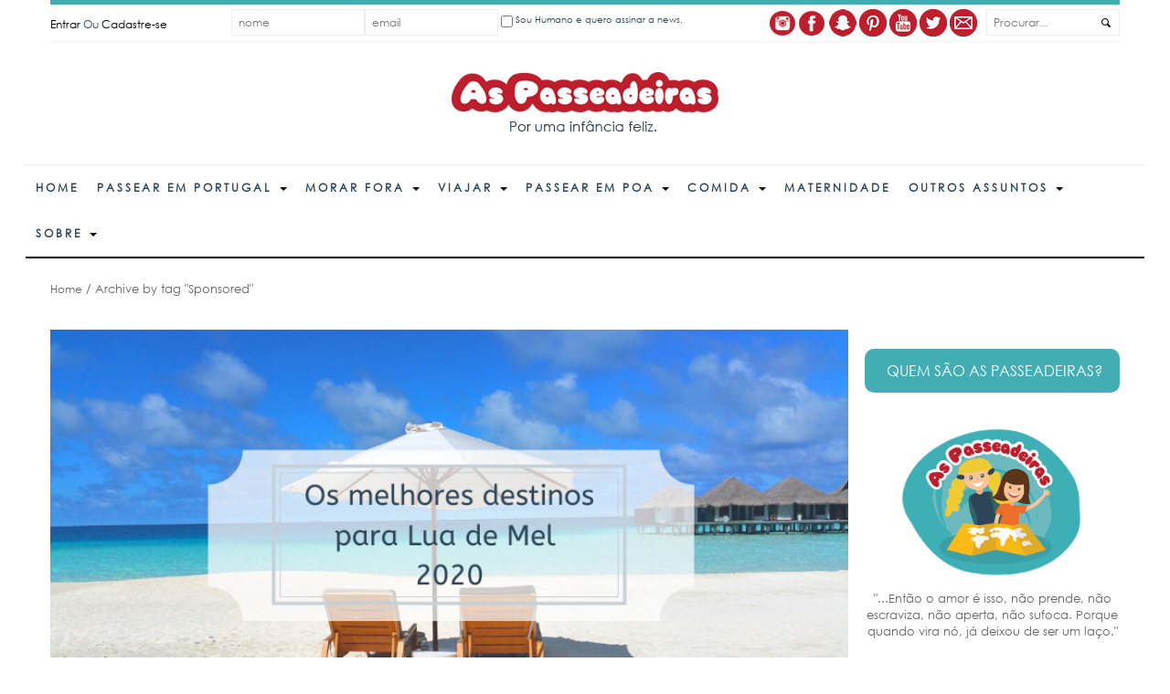

--- FILE ---
content_type: text/html; charset=UTF-8
request_url: https://aspasseadeiras.com.br/tag/sponsored/
body_size: 113097
content:

<!DOCTYPE html>
<!--[if IE 7]>
<html class="ie ie7" lang="pt-BR">
<![endif]-->
<!--[if IE 8]>
<html class="ie ie8" lang="pt-BR">
<![endif]-->
<!--[if !(IE 7) | !(IE 8)  ]><!-->
<html lang="pt-BR">
<!--<![endif]-->
<head>
    <title>Arquivos Sponsored - As Passeadeiras</title>
		<link rel="icon" href="https://aspasseadeiras.com.br/wp-content/themes/fashion/images/favicon.ico">
    <meta name='B-verify' content='a2a671b6bbd7dcb942fbb0b51cf496e988ea0336' />
		
<meta charset="UTF-8">
<meta name="viewport" content="width=device-width, initial-scale=1, maximum-scale=1"><!-- For SEO -->
<meta name="description" content="">
<meta name="keywords" content="">
<!-- End SEO--> <link rel="pingback" href="https://aspasseadeiras.com.br/xmlrpc.php"><style>
#wpadminbar #wp-admin-bar-wccp_free_top_button .ab-icon:before {
	content: "\f160";
	color: #02CA02;
	top: 3px;
}
#wpadminbar #wp-admin-bar-wccp_free_top_button .ab-icon {
	transform: rotate(45deg);
}
</style>
<meta name='robots' content='index, follow, max-image-preview:large, max-snippet:-1, max-video-preview:-1' />

	<!-- This site is optimized with the Yoast SEO plugin v19.9 - https://yoast.com/wordpress/plugins/seo/ -->
	<link rel="canonical" href="https://aspasseadeiras.com.br/tag/sponsored/" />
	<meta property="og:locale" content="pt_BR" />
	<meta property="og:type" content="article" />
	<meta property="og:title" content="Arquivos Sponsored - As Passeadeiras" />
	<meta property="og:url" content="https://aspasseadeiras.com.br/tag/sponsored/" />
	<meta property="og:site_name" content="As Passeadeiras" />
	<meta name="twitter:card" content="summary_large_image" />
	<meta name="twitter:site" content="@binsClaudia" />
	<script type="application/ld+json" class="yoast-schema-graph">{"@context":"https://schema.org","@graph":[{"@type":"CollectionPage","@id":"https://aspasseadeiras.com.br/tag/sponsored/","url":"https://aspasseadeiras.com.br/tag/sponsored/","name":"Arquivos Sponsored - As Passeadeiras","isPartOf":{"@id":"https://aspasseadeiras.com.br/#website"},"primaryImageOfPage":{"@id":"https://aspasseadeiras.com.br/tag/sponsored/#primaryimage"},"image":{"@id":"https://aspasseadeiras.com.br/tag/sponsored/#primaryimage"},"thumbnailUrl":"https://aspasseadeiras.com.br/wp-content/uploads/2020/02/lua-de-mel.png","breadcrumb":{"@id":"https://aspasseadeiras.com.br/tag/sponsored/#breadcrumb"},"inLanguage":"pt-BR"},{"@type":"ImageObject","inLanguage":"pt-BR","@id":"https://aspasseadeiras.com.br/tag/sponsored/#primaryimage","url":"https://aspasseadeiras.com.br/wp-content/uploads/2020/02/lua-de-mel.png","contentUrl":"https://aspasseadeiras.com.br/wp-content/uploads/2020/02/lua-de-mel.png","width":810,"height":450},{"@type":"BreadcrumbList","@id":"https://aspasseadeiras.com.br/tag/sponsored/#breadcrumb","itemListElement":[{"@type":"ListItem","position":1,"name":"Início","item":"https://aspasseadeiras.com.br/"},{"@type":"ListItem","position":2,"name":"Sponsored"}]},{"@type":"WebSite","@id":"https://aspasseadeiras.com.br/#website","url":"https://aspasseadeiras.com.br/","name":"As Passeadeiras","description":"Criando memórias pelo mundo. Família brasileira morando em Portugal (por enquanto).","potentialAction":[{"@type":"SearchAction","target":{"@type":"EntryPoint","urlTemplate":"https://aspasseadeiras.com.br/?s={search_term_string}"},"query-input":"required name=search_term_string"}],"inLanguage":"pt-BR"}]}</script>
	<!-- / Yoast SEO plugin. -->


<link rel='dns-prefetch' href='//fonts.googleapis.com' />
<link rel='dns-prefetch' href='//s.w.org' />
<link rel="alternate" type="application/rss+xml" title="Feed para As Passeadeiras &raquo;" href="https://aspasseadeiras.com.br/feed/" />
<link rel="alternate" type="application/rss+xml" title="Feed de comentários para As Passeadeiras &raquo;" href="https://aspasseadeiras.com.br/comments/feed/" />
<link rel="alternate" type="application/rss+xml" title="Feed de tag para As Passeadeiras &raquo; Sponsored" href="https://aspasseadeiras.com.br/tag/sponsored/feed/" />
		<!-- This site uses the Google Analytics by MonsterInsights plugin v9.2.1 - Using Analytics tracking - https://www.monsterinsights.com/ -->
							<script src="//www.googletagmanager.com/gtag/js?id=G-YG6DWQGCCM"  data-cfasync="false" data-wpfc-render="false" type="text/javascript" async></script>
			<script data-cfasync="false" data-wpfc-render="false" type="text/javascript">
				var mi_version = '9.2.1';
				var mi_track_user = true;
				var mi_no_track_reason = '';
								var MonsterInsightsDefaultLocations = {"page_location":"https:\/\/aspasseadeiras.com.br\/tag\/sponsored\/"};
				if ( typeof MonsterInsightsPrivacyGuardFilter === 'function' ) {
					var MonsterInsightsLocations = (typeof MonsterInsightsExcludeQuery === 'object') ? MonsterInsightsPrivacyGuardFilter( MonsterInsightsExcludeQuery ) : MonsterInsightsPrivacyGuardFilter( MonsterInsightsDefaultLocations );
				} else {
					var MonsterInsightsLocations = (typeof MonsterInsightsExcludeQuery === 'object') ? MonsterInsightsExcludeQuery : MonsterInsightsDefaultLocations;
				}

								var disableStrs = [
										'ga-disable-G-YG6DWQGCCM',
									];

				/* Function to detect opted out users */
				function __gtagTrackerIsOptedOut() {
					for (var index = 0; index < disableStrs.length; index++) {
						if (document.cookie.indexOf(disableStrs[index] + '=true') > -1) {
							return true;
						}
					}

					return false;
				}

				/* Disable tracking if the opt-out cookie exists. */
				if (__gtagTrackerIsOptedOut()) {
					for (var index = 0; index < disableStrs.length; index++) {
						window[disableStrs[index]] = true;
					}
				}

				/* Opt-out function */
				function __gtagTrackerOptout() {
					for (var index = 0; index < disableStrs.length; index++) {
						document.cookie = disableStrs[index] + '=true; expires=Thu, 31 Dec 2099 23:59:59 UTC; path=/';
						window[disableStrs[index]] = true;
					}
				}

				if ('undefined' === typeof gaOptout) {
					function gaOptout() {
						__gtagTrackerOptout();
					}
				}
								window.dataLayer = window.dataLayer || [];

				window.MonsterInsightsDualTracker = {
					helpers: {},
					trackers: {},
				};
				if (mi_track_user) {
					function __gtagDataLayer() {
						dataLayer.push(arguments);
					}

					function __gtagTracker(type, name, parameters) {
						if (!parameters) {
							parameters = {};
						}

						if (parameters.send_to) {
							__gtagDataLayer.apply(null, arguments);
							return;
						}

						if (type === 'event') {
														parameters.send_to = monsterinsights_frontend.v4_id;
							var hookName = name;
							if (typeof parameters['event_category'] !== 'undefined') {
								hookName = parameters['event_category'] + ':' + name;
							}

							if (typeof MonsterInsightsDualTracker.trackers[hookName] !== 'undefined') {
								MonsterInsightsDualTracker.trackers[hookName](parameters);
							} else {
								__gtagDataLayer('event', name, parameters);
							}
							
						} else {
							__gtagDataLayer.apply(null, arguments);
						}
					}

					__gtagTracker('js', new Date());
					__gtagTracker('set', {
						'developer_id.dZGIzZG': true,
											});
					if ( MonsterInsightsLocations.page_location ) {
						__gtagTracker('set', MonsterInsightsLocations);
					}
										__gtagTracker('config', 'G-YG6DWQGCCM', {"forceSSL":"true","link_attribution":"true"} );
															window.gtag = __gtagTracker;										(function () {
						/* https://developers.google.com/analytics/devguides/collection/analyticsjs/ */
						/* ga and __gaTracker compatibility shim. */
						var noopfn = function () {
							return null;
						};
						var newtracker = function () {
							return new Tracker();
						};
						var Tracker = function () {
							return null;
						};
						var p = Tracker.prototype;
						p.get = noopfn;
						p.set = noopfn;
						p.send = function () {
							var args = Array.prototype.slice.call(arguments);
							args.unshift('send');
							__gaTracker.apply(null, args);
						};
						var __gaTracker = function () {
							var len = arguments.length;
							if (len === 0) {
								return;
							}
							var f = arguments[len - 1];
							if (typeof f !== 'object' || f === null || typeof f.hitCallback !== 'function') {
								if ('send' === arguments[0]) {
									var hitConverted, hitObject = false, action;
									if ('event' === arguments[1]) {
										if ('undefined' !== typeof arguments[3]) {
											hitObject = {
												'eventAction': arguments[3],
												'eventCategory': arguments[2],
												'eventLabel': arguments[4],
												'value': arguments[5] ? arguments[5] : 1,
											}
										}
									}
									if ('pageview' === arguments[1]) {
										if ('undefined' !== typeof arguments[2]) {
											hitObject = {
												'eventAction': 'page_view',
												'page_path': arguments[2],
											}
										}
									}
									if (typeof arguments[2] === 'object') {
										hitObject = arguments[2];
									}
									if (typeof arguments[5] === 'object') {
										Object.assign(hitObject, arguments[5]);
									}
									if ('undefined' !== typeof arguments[1].hitType) {
										hitObject = arguments[1];
										if ('pageview' === hitObject.hitType) {
											hitObject.eventAction = 'page_view';
										}
									}
									if (hitObject) {
										action = 'timing' === arguments[1].hitType ? 'timing_complete' : hitObject.eventAction;
										hitConverted = mapArgs(hitObject);
										__gtagTracker('event', action, hitConverted);
									}
								}
								return;
							}

							function mapArgs(args) {
								var arg, hit = {};
								var gaMap = {
									'eventCategory': 'event_category',
									'eventAction': 'event_action',
									'eventLabel': 'event_label',
									'eventValue': 'event_value',
									'nonInteraction': 'non_interaction',
									'timingCategory': 'event_category',
									'timingVar': 'name',
									'timingValue': 'value',
									'timingLabel': 'event_label',
									'page': 'page_path',
									'location': 'page_location',
									'title': 'page_title',
									'referrer' : 'page_referrer',
								};
								for (arg in args) {
																		if (!(!args.hasOwnProperty(arg) || !gaMap.hasOwnProperty(arg))) {
										hit[gaMap[arg]] = args[arg];
									} else {
										hit[arg] = args[arg];
									}
								}
								return hit;
							}

							try {
								f.hitCallback();
							} catch (ex) {
							}
						};
						__gaTracker.create = newtracker;
						__gaTracker.getByName = newtracker;
						__gaTracker.getAll = function () {
							return [];
						};
						__gaTracker.remove = noopfn;
						__gaTracker.loaded = true;
						window['__gaTracker'] = __gaTracker;
					})();
									} else {
										console.log("");
					(function () {
						function __gtagTracker() {
							return null;
						}

						window['__gtagTracker'] = __gtagTracker;
						window['gtag'] = __gtagTracker;
					})();
									}
			</script>
				<!-- / Google Analytics by MonsterInsights -->
		<script type="text/javascript">
window._wpemojiSettings = {"baseUrl":"https:\/\/s.w.org\/images\/core\/emoji\/14.0.0\/72x72\/","ext":".png","svgUrl":"https:\/\/s.w.org\/images\/core\/emoji\/14.0.0\/svg\/","svgExt":".svg","source":{"concatemoji":"https:\/\/aspasseadeiras.com.br\/wp-includes\/js\/wp-emoji-release.min.js?ver=6.0.9"}};
/*! This file is auto-generated */
!function(e,a,t){var n,r,o,i=a.createElement("canvas"),p=i.getContext&&i.getContext("2d");function s(e,t){var a=String.fromCharCode,e=(p.clearRect(0,0,i.width,i.height),p.fillText(a.apply(this,e),0,0),i.toDataURL());return p.clearRect(0,0,i.width,i.height),p.fillText(a.apply(this,t),0,0),e===i.toDataURL()}function c(e){var t=a.createElement("script");t.src=e,t.defer=t.type="text/javascript",a.getElementsByTagName("head")[0].appendChild(t)}for(o=Array("flag","emoji"),t.supports={everything:!0,everythingExceptFlag:!0},r=0;r<o.length;r++)t.supports[o[r]]=function(e){if(!p||!p.fillText)return!1;switch(p.textBaseline="top",p.font="600 32px Arial",e){case"flag":return s([127987,65039,8205,9895,65039],[127987,65039,8203,9895,65039])?!1:!s([55356,56826,55356,56819],[55356,56826,8203,55356,56819])&&!s([55356,57332,56128,56423,56128,56418,56128,56421,56128,56430,56128,56423,56128,56447],[55356,57332,8203,56128,56423,8203,56128,56418,8203,56128,56421,8203,56128,56430,8203,56128,56423,8203,56128,56447]);case"emoji":return!s([129777,127995,8205,129778,127999],[129777,127995,8203,129778,127999])}return!1}(o[r]),t.supports.everything=t.supports.everything&&t.supports[o[r]],"flag"!==o[r]&&(t.supports.everythingExceptFlag=t.supports.everythingExceptFlag&&t.supports[o[r]]);t.supports.everythingExceptFlag=t.supports.everythingExceptFlag&&!t.supports.flag,t.DOMReady=!1,t.readyCallback=function(){t.DOMReady=!0},t.supports.everything||(n=function(){t.readyCallback()},a.addEventListener?(a.addEventListener("DOMContentLoaded",n,!1),e.addEventListener("load",n,!1)):(e.attachEvent("onload",n),a.attachEvent("onreadystatechange",function(){"complete"===a.readyState&&t.readyCallback()})),(e=t.source||{}).concatemoji?c(e.concatemoji):e.wpemoji&&e.twemoji&&(c(e.twemoji),c(e.wpemoji)))}(window,document,window._wpemojiSettings);
</script>
<style type="text/css">
img.wp-smiley,
img.emoji {
	display: inline !important;
	border: none !important;
	box-shadow: none !important;
	height: 1em !important;
	width: 1em !important;
	margin: 0 0.07em !important;
	vertical-align: -0.1em !important;
	background: none !important;
	padding: 0 !important;
}
</style>
	<link rel='stylesheet' id='wp-block-library-css'  href='https://aspasseadeiras.com.br/wp-includes/css/dist/block-library/style.min.css?ver=6.0.9' type='text/css' media='all' />
<style id='global-styles-inline-css' type='text/css'>
body{--wp--preset--color--black: #000000;--wp--preset--color--cyan-bluish-gray: #abb8c3;--wp--preset--color--white: #ffffff;--wp--preset--color--pale-pink: #f78da7;--wp--preset--color--vivid-red: #cf2e2e;--wp--preset--color--luminous-vivid-orange: #ff6900;--wp--preset--color--luminous-vivid-amber: #fcb900;--wp--preset--color--light-green-cyan: #7bdcb5;--wp--preset--color--vivid-green-cyan: #00d084;--wp--preset--color--pale-cyan-blue: #8ed1fc;--wp--preset--color--vivid-cyan-blue: #0693e3;--wp--preset--color--vivid-purple: #9b51e0;--wp--preset--gradient--vivid-cyan-blue-to-vivid-purple: linear-gradient(135deg,rgba(6,147,227,1) 0%,rgb(155,81,224) 100%);--wp--preset--gradient--light-green-cyan-to-vivid-green-cyan: linear-gradient(135deg,rgb(122,220,180) 0%,rgb(0,208,130) 100%);--wp--preset--gradient--luminous-vivid-amber-to-luminous-vivid-orange: linear-gradient(135deg,rgba(252,185,0,1) 0%,rgba(255,105,0,1) 100%);--wp--preset--gradient--luminous-vivid-orange-to-vivid-red: linear-gradient(135deg,rgba(255,105,0,1) 0%,rgb(207,46,46) 100%);--wp--preset--gradient--very-light-gray-to-cyan-bluish-gray: linear-gradient(135deg,rgb(238,238,238) 0%,rgb(169,184,195) 100%);--wp--preset--gradient--cool-to-warm-spectrum: linear-gradient(135deg,rgb(74,234,220) 0%,rgb(151,120,209) 20%,rgb(207,42,186) 40%,rgb(238,44,130) 60%,rgb(251,105,98) 80%,rgb(254,248,76) 100%);--wp--preset--gradient--blush-light-purple: linear-gradient(135deg,rgb(255,206,236) 0%,rgb(152,150,240) 100%);--wp--preset--gradient--blush-bordeaux: linear-gradient(135deg,rgb(254,205,165) 0%,rgb(254,45,45) 50%,rgb(107,0,62) 100%);--wp--preset--gradient--luminous-dusk: linear-gradient(135deg,rgb(255,203,112) 0%,rgb(199,81,192) 50%,rgb(65,88,208) 100%);--wp--preset--gradient--pale-ocean: linear-gradient(135deg,rgb(255,245,203) 0%,rgb(182,227,212) 50%,rgb(51,167,181) 100%);--wp--preset--gradient--electric-grass: linear-gradient(135deg,rgb(202,248,128) 0%,rgb(113,206,126) 100%);--wp--preset--gradient--midnight: linear-gradient(135deg,rgb(2,3,129) 0%,rgb(40,116,252) 100%);--wp--preset--duotone--dark-grayscale: url('#wp-duotone-dark-grayscale');--wp--preset--duotone--grayscale: url('#wp-duotone-grayscale');--wp--preset--duotone--purple-yellow: url('#wp-duotone-purple-yellow');--wp--preset--duotone--blue-red: url('#wp-duotone-blue-red');--wp--preset--duotone--midnight: url('#wp-duotone-midnight');--wp--preset--duotone--magenta-yellow: url('#wp-duotone-magenta-yellow');--wp--preset--duotone--purple-green: url('#wp-duotone-purple-green');--wp--preset--duotone--blue-orange: url('#wp-duotone-blue-orange');--wp--preset--font-size--small: 13px;--wp--preset--font-size--medium: 20px;--wp--preset--font-size--large: 36px;--wp--preset--font-size--x-large: 42px;}.has-black-color{color: var(--wp--preset--color--black) !important;}.has-cyan-bluish-gray-color{color: var(--wp--preset--color--cyan-bluish-gray) !important;}.has-white-color{color: var(--wp--preset--color--white) !important;}.has-pale-pink-color{color: var(--wp--preset--color--pale-pink) !important;}.has-vivid-red-color{color: var(--wp--preset--color--vivid-red) !important;}.has-luminous-vivid-orange-color{color: var(--wp--preset--color--luminous-vivid-orange) !important;}.has-luminous-vivid-amber-color{color: var(--wp--preset--color--luminous-vivid-amber) !important;}.has-light-green-cyan-color{color: var(--wp--preset--color--light-green-cyan) !important;}.has-vivid-green-cyan-color{color: var(--wp--preset--color--vivid-green-cyan) !important;}.has-pale-cyan-blue-color{color: var(--wp--preset--color--pale-cyan-blue) !important;}.has-vivid-cyan-blue-color{color: var(--wp--preset--color--vivid-cyan-blue) !important;}.has-vivid-purple-color{color: var(--wp--preset--color--vivid-purple) !important;}.has-black-background-color{background-color: var(--wp--preset--color--black) !important;}.has-cyan-bluish-gray-background-color{background-color: var(--wp--preset--color--cyan-bluish-gray) !important;}.has-white-background-color{background-color: var(--wp--preset--color--white) !important;}.has-pale-pink-background-color{background-color: var(--wp--preset--color--pale-pink) !important;}.has-vivid-red-background-color{background-color: var(--wp--preset--color--vivid-red) !important;}.has-luminous-vivid-orange-background-color{background-color: var(--wp--preset--color--luminous-vivid-orange) !important;}.has-luminous-vivid-amber-background-color{background-color: var(--wp--preset--color--luminous-vivid-amber) !important;}.has-light-green-cyan-background-color{background-color: var(--wp--preset--color--light-green-cyan) !important;}.has-vivid-green-cyan-background-color{background-color: var(--wp--preset--color--vivid-green-cyan) !important;}.has-pale-cyan-blue-background-color{background-color: var(--wp--preset--color--pale-cyan-blue) !important;}.has-vivid-cyan-blue-background-color{background-color: var(--wp--preset--color--vivid-cyan-blue) !important;}.has-vivid-purple-background-color{background-color: var(--wp--preset--color--vivid-purple) !important;}.has-black-border-color{border-color: var(--wp--preset--color--black) !important;}.has-cyan-bluish-gray-border-color{border-color: var(--wp--preset--color--cyan-bluish-gray) !important;}.has-white-border-color{border-color: var(--wp--preset--color--white) !important;}.has-pale-pink-border-color{border-color: var(--wp--preset--color--pale-pink) !important;}.has-vivid-red-border-color{border-color: var(--wp--preset--color--vivid-red) !important;}.has-luminous-vivid-orange-border-color{border-color: var(--wp--preset--color--luminous-vivid-orange) !important;}.has-luminous-vivid-amber-border-color{border-color: var(--wp--preset--color--luminous-vivid-amber) !important;}.has-light-green-cyan-border-color{border-color: var(--wp--preset--color--light-green-cyan) !important;}.has-vivid-green-cyan-border-color{border-color: var(--wp--preset--color--vivid-green-cyan) !important;}.has-pale-cyan-blue-border-color{border-color: var(--wp--preset--color--pale-cyan-blue) !important;}.has-vivid-cyan-blue-border-color{border-color: var(--wp--preset--color--vivid-cyan-blue) !important;}.has-vivid-purple-border-color{border-color: var(--wp--preset--color--vivid-purple) !important;}.has-vivid-cyan-blue-to-vivid-purple-gradient-background{background: var(--wp--preset--gradient--vivid-cyan-blue-to-vivid-purple) !important;}.has-light-green-cyan-to-vivid-green-cyan-gradient-background{background: var(--wp--preset--gradient--light-green-cyan-to-vivid-green-cyan) !important;}.has-luminous-vivid-amber-to-luminous-vivid-orange-gradient-background{background: var(--wp--preset--gradient--luminous-vivid-amber-to-luminous-vivid-orange) !important;}.has-luminous-vivid-orange-to-vivid-red-gradient-background{background: var(--wp--preset--gradient--luminous-vivid-orange-to-vivid-red) !important;}.has-very-light-gray-to-cyan-bluish-gray-gradient-background{background: var(--wp--preset--gradient--very-light-gray-to-cyan-bluish-gray) !important;}.has-cool-to-warm-spectrum-gradient-background{background: var(--wp--preset--gradient--cool-to-warm-spectrum) !important;}.has-blush-light-purple-gradient-background{background: var(--wp--preset--gradient--blush-light-purple) !important;}.has-blush-bordeaux-gradient-background{background: var(--wp--preset--gradient--blush-bordeaux) !important;}.has-luminous-dusk-gradient-background{background: var(--wp--preset--gradient--luminous-dusk) !important;}.has-pale-ocean-gradient-background{background: var(--wp--preset--gradient--pale-ocean) !important;}.has-electric-grass-gradient-background{background: var(--wp--preset--gradient--electric-grass) !important;}.has-midnight-gradient-background{background: var(--wp--preset--gradient--midnight) !important;}.has-small-font-size{font-size: var(--wp--preset--font-size--small) !important;}.has-medium-font-size{font-size: var(--wp--preset--font-size--medium) !important;}.has-large-font-size{font-size: var(--wp--preset--font-size--large) !important;}.has-x-large-font-size{font-size: var(--wp--preset--font-size--x-large) !important;}
</style>
<link rel='stylesheet' id='contact-form-7-css'  href='https://aspasseadeiras.com.br/wp-content/plugins/contact-form-7/includes/css/styles.css?ver=5.6.4' type='text/css' media='all' />
<link rel='stylesheet' id='sliderpro-plugin-style-css'  href='https://aspasseadeiras.com.br/wp-content/plugins/sliderpro/public/assets/css/slider-pro.min.css?ver=4.8.4' type='text/css' media='all' />
<link rel='stylesheet' id='theme-style-css'  href='https://aspasseadeiras.com.br/wp-content/themes/fashion/style.css?ver=6.0.9' type='text/css' media='all' />
<link rel='stylesheet' id='base-bootstrap-css'  href='https://aspasseadeiras.com.br/wp-content/themes/fashion/css/bootstrap.css?ver=6.0.9' type='text/css' media='all' />
<link rel='stylesheet' id='base-fonticon-css'  href='https://aspasseadeiras.com.br/wp-content/themes/fashion/css/font-awesome.min.css?ver=6.0.9' type='text/css' media='all' />
<link rel='stylesheet' id='base-template-css'  href='https://aspasseadeiras.com.br/wp-content/themes/fashion/css/template.css?ver=6.0.9' type='text/css' media='all' />
<link rel='stylesheet' id='base-animation-css'  href='https://aspasseadeiras.com.br/wp-content/themes/fashion/framework/assets/css/animation.css?ver=6.0.9' type='text/css' media='all' />
<link crossorigin="anonymous" rel='stylesheet' id='theme-Noticia-Text-font-css'  href='https://fonts.googleapis.com/css?family=Noticia+Text%3A400%2C700&#038;ver=6.0.9' type='text/css' media='all' />
<link rel='stylesheet' id='camera_css-css'  href='https://aspasseadeiras.com.br/wp-content/themes/fashion/framework/widgets/sliders/assets/css/camera.css?ver=6.0.9' type='text/css' media='all' />
<link rel='stylesheet' id='kwicks_css-css'  href='https://aspasseadeiras.com.br/wp-content/themes/fashion/framework/widgets/sliders/assets/css/accordion.kwicks.min.css?ver=6.0.9' type='text/css' media='all' />
<link rel='stylesheet' id='jquery-lazyloadxt-spinner-css-css'  href='//aspasseadeiras.com.br/wp-content/plugins/a3-lazy-load/assets/css/jquery.lazyloadxt.spinner.css?ver=6.0.9' type='text/css' media='all' />
<script type='text/javascript' src='https://aspasseadeiras.com.br/wp-content/plugins/google-analytics-for-wordpress/assets/js/frontend-gtag.min.js?ver=9.2.1' id='monsterinsights-frontend-script-js'></script>
<script data-cfasync="false" data-wpfc-render="false" type="text/javascript" id='monsterinsights-frontend-script-js-extra'>/* <![CDATA[ */
var monsterinsights_frontend = {"js_events_tracking":"true","download_extensions":"doc,pdf,ppt,zip,xls,docx,pptx,xlsx","inbound_paths":"[{\"path\":\"\\\/go\\\/\",\"label\":\"affiliate\"},{\"path\":\"\\\/recommend\\\/\",\"label\":\"affiliate\"}]","home_url":"https:\/\/aspasseadeiras.com.br","hash_tracking":"false","v4_id":"G-YG6DWQGCCM"};/* ]]> */
</script>
<script type='text/javascript' src='https://aspasseadeiras.com.br/wp-includes/js/jquery/jquery.min.js?ver=3.6.0' id='jquery-core-js'></script>
<script type='text/javascript' src='https://aspasseadeiras.com.br/wp-includes/js/jquery/jquery-migrate.min.js?ver=3.3.2' id='jquery-migrate-js'></script>
<script type='text/javascript' src='https://aspasseadeiras.com.br/wp-content/themes/fashion/framework/assets/js/bootstrap.min.js?ver=6.0.9' id='base_bootstrap_js-js'></script>
<script type='text/javascript' src='https://aspasseadeiras.com.br/wp-content/themes/fashion/framework/widgets/sliders/assets/js/camera.min.js?ver=6.0.9' id='camera_js-js'></script>
<script type='text/javascript' src='https://aspasseadeiras.com.br/wp-content/themes/fashion/framework/widgets/sliders/assets/js/jquery.kwicks.min.js?ver=6.0.9' id='kwicks_js-js'></script>
<link rel="https://api.w.org/" href="https://aspasseadeiras.com.br/wp-json/" /><link rel="alternate" type="application/json" href="https://aspasseadeiras.com.br/wp-json/wp/v2/tags/403" /><link rel="EditURI" type="application/rsd+xml" title="RSD" href="https://aspasseadeiras.com.br/xmlrpc.php?rsd" />
<link rel="wlwmanifest" type="application/wlwmanifest+xml" href="https://aspasseadeiras.com.br/wp-includes/wlwmanifest.xml" /> 
<meta name="generator" content="WordPress 6.0.9" />
<script async src="//pagead2.googlesyndication.com/pagead/js/adsbygoogle.js"></script>
<script>
     (adsbygoogle = window.adsbygoogle || []).push({
          google_ad_client: "ca-pub-8257025616110893",
          enable_page_level_ads: true
     });
</script>

<meta name="p:domain_verify" content="ea45e01bc6874b0da47272c9595fc4f5"/>		<script type="text/javascript" async defer data-pin-color="red" 
		 data-pin-hover="true" src="https://aspasseadeiras.com.br/wp-content/plugins/pinterest-pin-it-button-on-image-hover-and-post/js/pinit.js"></script>
		<script type="text/javascript">
	window._wp_rp_static_base_url = 'https://wprp.zemanta.com/static/';
	window._wp_rp_wp_ajax_url = "https://aspasseadeiras.com.br/wp-admin/admin-ajax.php";
	window._wp_rp_plugin_version = '3.6.4';
	window._wp_rp_post_id = '18179';
	window._wp_rp_num_rel_posts = '5';
	window._wp_rp_thumbnails = true;
	window._wp_rp_post_title = 'Os+melhores+destinos+para+Lua+de+Mel+2020';
	window._wp_rp_post_tags = ['lua+de+mel', 'sponsored', 'viagem', 'por+a%C3%AD', 'sem+categoria', 'destaque', '2020', 'travel', 'award', 'alto', 'de', 'os', 'mundo', 'pa', 'como', 'vida', 'mel', 'carib', 'turismo', 'color', 'santa'];
	window._wp_rp_promoted_content = true;
</script>
<link rel="stylesheet" href="https://aspasseadeiras.com.br/wp-content/plugins/wordpress-23-related-posts-plugin/static/themes/vertical-m.css?version=3.6.4" />
<script id="wpcp_disable_selection" type="text/javascript">
var image_save_msg='You are not allowed to save images!';
	var no_menu_msg='Context Menu disabled!';
	var smessage = "Content is protected !!";

function disableEnterKey(e)
{
	var elemtype = e.target.tagName;
	
	elemtype = elemtype.toUpperCase();
	
	if (elemtype == "TEXT" || elemtype == "TEXTAREA" || elemtype == "INPUT" || elemtype == "PASSWORD" || elemtype == "SELECT" || elemtype == "OPTION" || elemtype == "EMBED")
	{
		elemtype = 'TEXT';
	}
	
	if (e.ctrlKey){
     var key;
     if(window.event)
          key = window.event.keyCode;     //IE
     else
          key = e.which;     //firefox (97)
    //if (key != 17) alert(key);
     if (elemtype!= 'TEXT' && (key == 97 || key == 65 || key == 67 || key == 99 || key == 88 || key == 120 || key == 26 || key == 85  || key == 86 || key == 83 || key == 43 || key == 73))
     {
		if(wccp_free_iscontenteditable(e)) return true;
		show_wpcp_message('You are not allowed to copy content or view source');
		return false;
     }else
     	return true;
     }
}


/*For contenteditable tags*/
function wccp_free_iscontenteditable(e)
{
	var e = e || window.event; // also there is no e.target property in IE. instead IE uses window.event.srcElement
  	
	var target = e.target || e.srcElement;

	var elemtype = e.target.nodeName;
	
	elemtype = elemtype.toUpperCase();
	
	var iscontenteditable = "false";
		
	if(typeof target.getAttribute!="undefined" ) iscontenteditable = target.getAttribute("contenteditable"); // Return true or false as string
	
	var iscontenteditable2 = false;
	
	if(typeof target.isContentEditable!="undefined" ) iscontenteditable2 = target.isContentEditable; // Return true or false as boolean

	if(target.parentElement.isContentEditable) iscontenteditable2 = true;
	
	if (iscontenteditable == "true" || iscontenteditable2 == true)
	{
		if(typeof target.style!="undefined" ) target.style.cursor = "text";
		
		return true;
	}
}

////////////////////////////////////
function disable_copy(e)
{	
	var e = e || window.event; // also there is no e.target property in IE. instead IE uses window.event.srcElement
	
	var elemtype = e.target.tagName;
	
	elemtype = elemtype.toUpperCase();
	
	if (elemtype == "TEXT" || elemtype == "TEXTAREA" || elemtype == "INPUT" || elemtype == "PASSWORD" || elemtype == "SELECT" || elemtype == "OPTION" || elemtype == "EMBED")
	{
		elemtype = 'TEXT';
	}
	
	if(wccp_free_iscontenteditable(e)) return true;
	
	var isSafari = /Safari/.test(navigator.userAgent) && /Apple Computer/.test(navigator.vendor);
	
	var checker_IMG = '';
	if (elemtype == "IMG" && checker_IMG == 'checked' && e.detail >= 2) {show_wpcp_message(alertMsg_IMG);return false;}
	if (elemtype != "TEXT")
	{
		if (smessage !== "" && e.detail == 2)
			show_wpcp_message(smessage);
		
		if (isSafari)
			return true;
		else
			return false;
	}	
}

//////////////////////////////////////////
function disable_copy_ie()
{
	var e = e || window.event;
	var elemtype = window.event.srcElement.nodeName;
	elemtype = elemtype.toUpperCase();
	if(wccp_free_iscontenteditable(e)) return true;
	if (elemtype == "IMG") {show_wpcp_message(alertMsg_IMG);return false;}
	if (elemtype != "TEXT" && elemtype != "TEXTAREA" && elemtype != "INPUT" && elemtype != "PASSWORD" && elemtype != "SELECT" && elemtype != "OPTION" && elemtype != "EMBED")
	{
		return false;
	}
}	
function reEnable()
{
	return true;
}
document.onkeydown = disableEnterKey;
document.onselectstart = disable_copy_ie;
if(navigator.userAgent.indexOf('MSIE')==-1)
{
	document.onmousedown = disable_copy;
	document.onclick = reEnable;
}
function disableSelection(target)
{
    //For IE This code will work
    if (typeof target.onselectstart!="undefined")
    target.onselectstart = disable_copy_ie;
    
    //For Firefox This code will work
    else if (typeof target.style.MozUserSelect!="undefined")
    {target.style.MozUserSelect="none";}
    
    //All other  (ie: Opera) This code will work
    else
    target.onmousedown=function(){return false}
    target.style.cursor = "default";
}
//Calling the JS function directly just after body load
window.onload = function(){disableSelection(document.body);};

//////////////////special for safari Start////////////////
var onlongtouch;
var timer;
var touchduration = 1000; //length of time we want the user to touch before we do something

var elemtype = "";
function touchstart(e) {
	var e = e || window.event;
  // also there is no e.target property in IE.
  // instead IE uses window.event.srcElement
  	var target = e.target || e.srcElement;
	
	elemtype = window.event.srcElement.nodeName;
	
	elemtype = elemtype.toUpperCase();
	
	if(!wccp_pro_is_passive()) e.preventDefault();
	if (!timer) {
		timer = setTimeout(onlongtouch, touchduration);
	}
}

function touchend() {
    //stops short touches from firing the event
    if (timer) {
        clearTimeout(timer);
        timer = null;
    }
	onlongtouch();
}

onlongtouch = function(e) { //this will clear the current selection if anything selected
	
	if (elemtype != "TEXT" && elemtype != "TEXTAREA" && elemtype != "INPUT" && elemtype != "PASSWORD" && elemtype != "SELECT" && elemtype != "EMBED" && elemtype != "OPTION")	
	{
		if (window.getSelection) {
			if (window.getSelection().empty) {  // Chrome
			window.getSelection().empty();
			} else if (window.getSelection().removeAllRanges) {  // Firefox
			window.getSelection().removeAllRanges();
			}
		} else if (document.selection) {  // IE?
			document.selection.empty();
		}
		return false;
	}
};

document.addEventListener("DOMContentLoaded", function(event) { 
    window.addEventListener("touchstart", touchstart, false);
    window.addEventListener("touchend", touchend, false);
});

function wccp_pro_is_passive() {

  var cold = false,
  hike = function() {};

  try {
	  const object1 = {};
  var aid = Object.defineProperty(object1, 'passive', {
  get() {cold = true}
  });
  window.addEventListener('test', hike, aid);
  window.removeEventListener('test', hike, aid);
  } catch (e) {}

  return cold;
}
/*special for safari End*/
</script>
<script id="wpcp_disable_Right_Click" type="text/javascript">
document.ondragstart = function() { return false;}
	function nocontext(e) {
	   return false;
	}
	document.oncontextmenu = nocontext;
</script>
<style>
.unselectable
{
-moz-user-select:none;
-webkit-user-select:none;
cursor: default;
}
html
{
-webkit-touch-callout: none;
-webkit-user-select: none;
-khtml-user-select: none;
-moz-user-select: none;
-ms-user-select: none;
user-select: none;
-webkit-tap-highlight-color: rgba(0,0,0,0);
}
</style>
<script id="wpcp_css_disable_selection" type="text/javascript">
var e = document.getElementsByTagName('body')[0];
if(e)
{
	e.setAttribute('unselectable',"on");
}
</script>

				<script type="text/javascript">
				    var _gaq = _gaq || [];
				    _gaq.push(['_setAccount', 'UA-71725521-1']);
				    _gaq.push(['_trackPageview']);

				    (function() {
				        var ga = document.createElement('script'); ga.type = 'text/javascript'; ga.async = true;
				        ga.src = ('https:' == document.location.protocol ? 'https://ssl' : 'http://www') + '.google-analytics.com/ga.js';
				        var s = document.getElementsByTagName('script')[0]; s.parentNode.insertBefore(ga, s);
				    })();
				</script>
			<style type="text/css">.recentcomments a{display:inline !important;padding:0 !important;margin:0 !important;}</style><meta name="generator" content="Powered by Visual Composer - drag and drop page builder for WordPress."/>
<!--[if lte IE 9]><link rel="stylesheet" type="text/css" href="https://aspasseadeiras.com.br/wp-content/plugins/js_composer/assets/css/vc_lte_ie9.min.css" media="screen"><![endif]--><!--[if IE  8]><link rel="stylesheet" type="text/css" href="https://aspasseadeiras.com.br/wp-content/plugins/js_composer/assets/css/vc-ie8.min.css" media="screen"><![endif]--><!-- Não existe versão amphtml disponível para essa URL. -->		<script type="text/javascript">
			var ajaxurl = 'https://aspasseadeiras.com.br/wp-admin/admin-ajax.php';
		</script>
		<!--[if lt IE 9]>
    <script src="https://aspasseadeiras.com.br/wp-content/themes/fashion/framework/assets/js/html5.js"></script>
    <script src="https://aspasseadeiras.com.br/wp-content/themes/fashion/framework/assets/js/respond.js"></script>
<![endif]-->
				<style type="text/css" id="wp-custom-css">
			.dotes_home_grid{ display: flex;flex-wrap: wrap;padding:0 !important;margin:0 !important;gap:20px;}
.dotes_home_grid li{width: 31%;list-style: none;background-color: #f9f9f9 !important;padding-bottom:20px;}
.dotes_home_grid li strong{font-size:17px;padding:10px;display: block;font-family: gothic;font-weight:400;}
.dotes_home_grid li p{display: block;padding:10px;font-size: 13px;}
.dotes_home_grid li a.readmore{background-color: #f9b919 !important;color:#FFF;display: table;margin: auto;text-align: center;font-size: 14px;
padding: 14px 20px;font-style: normal;border-radius:10px;transition:.2s;}
.dotes_home_grid li a.readmore:hover{opacity:.6;}
.dotes_home_grid figure img{height: 220px;width: 100%;object-fit: cover;}

@media only screen and (max-width: 800px) {
  .dotes_home_grid li{width: 46%;}
}
		</style>
		<noscript><style type="text/css"> .wpb_animate_when_almost_visible { opacity: 1; }</style></noscript><style id="wpforms-css-vars-root">
				:root {
					--wpforms-field-border-radius: 3px;
--wpforms-field-background-color: #ffffff;
--wpforms-field-border-color: rgba( 0, 0, 0, 0.25 );
--wpforms-field-text-color: rgba( 0, 0, 0, 0.7 );
--wpforms-label-color: rgba( 0, 0, 0, 0.85 );
--wpforms-label-sublabel-color: rgba( 0, 0, 0, 0.55 );
--wpforms-label-error-color: #d63637;
--wpforms-button-border-radius: 3px;
--wpforms-button-background-color: #066aab;
--wpforms-button-text-color: #ffffff;
--wpforms-field-size-input-height: 43px;
--wpforms-field-size-input-spacing: 15px;
--wpforms-field-size-font-size: 16px;
--wpforms-field-size-line-height: 19px;
--wpforms-field-size-padding-h: 14px;
--wpforms-field-size-checkbox-size: 16px;
--wpforms-field-size-sublabel-spacing: 5px;
--wpforms-field-size-icon-size: 1;
--wpforms-label-size-font-size: 16px;
--wpforms-label-size-line-height: 19px;
--wpforms-label-size-sublabel-font-size: 14px;
--wpforms-label-size-sublabel-line-height: 17px;
--wpforms-button-size-font-size: 17px;
--wpforms-button-size-height: 41px;
--wpforms-button-size-padding-h: 15px;
--wpforms-button-size-margin-top: 10px;

				}
			</style>		<script>
  (function(i,s,o,g,r,a,m){i['GoogleAnalyticsObject']=r;i[r]=i[r]||function(){
  (i[r].q=i[r].q||[]).push(arguments)},i[r].l=1*new Date();a=s.createElement(o),
  m=s.getElementsByTagName(o)[0];a.async=1;a.src=g;m.parentNode.insertBefore(a,m)
  })(window,document,'script','//www.google-analytics.com/analytics.js','ga');

  ga('create', 'UA-71725521-1', 'auto');
  ga('send', 'pageview');
	
</script>
<script>
	jQuery(window).load(function(){
		if(jQuery(".wp_rp_content").length>0){
			jQuery(".wp_rp_content").hide();
			jQuery(".wp_rp_content").css("cssText","display:table !important;");
			jQuery(".wp_rp_content").show();			
		}
	});
	jQuery(document).ready(function(){
		jQuery('#mc4wp-form-1 input[type=submit]').hide();
		jQuery('#mc4wp-form-1 input[type=submit]').before('<div id="capcmpctn">&nbsp;Sou Humano e quero assinar a news.<input type="checkbox" id="capcmp" /></div>');
		jQuery("#capcmp").click(function(event) {
			if (event.originalEvent === undefined) {
				return;
			} else {
				jQuery('#capcmpctn').hide();
				jQuery('#mc4wp-form-1 input[type=submit]').show();
			}
		});
	});
</script>	
  <meta name="p:domain_verify" content="ea45e01bc6874b0da47272c9595fc4f5"/>
</head>


<body data-rsssl=1 class="archive tag tag-sponsored tag-403 unselectable main-menu-fixed wpo-animate-scroll wpb-js-composer js-comp-ver-4.8.1 vc_responsive">
<!-- OFF-CANVAS MENU SIDEBAR -->
<div id="wpo-off-canvas" class="wpo-off-canvas">
    <div class="wpo-off-canvas-body">
        <div class="wpo-off-canvas-header">
            <button type="button" class="close btn btn-close" data-dismiss="modal" aria-hidden="true">
                <i class="fa fa-times"></i>
            </button>
        </div>
        <nav  class="navbar navbar-offcanvas navbar-static" role="navigation">
            <div class="navbar-collapse"><ul id="main-menu-offcanvas" class="wpo-menu-top nav navbar-nav"><li id="menu-item-2371" class="menu-item-2371 level-0"><a href="https://aspasseadeiras.com.br/home/">Home</a></li>
<li id="menu-item-11997" class="dropdown menu-item-11997 level-0"><a href="https://aspasseadeiras.com.br/tag/passear-em-portugal/">Passear em Portugal <b class="caret"></b></a>
<ul class="dropdown-menu">
	<li id="menu-item-9221" class="menu-item-9221 level-1"><a href="https://aspasseadeiras.com.br/tag/hoteis-em-portugal/">Hotéis em Portugal</a></li>
	<li id="menu-item-14502" class="menu-item-14502 level-1"><a href="https://aspasseadeiras.com.br/tag/roteiros-em-portugal/">Roteiros em Portugal</a></li>
	<li id="menu-item-9065" class="dropdown menu-item-9065 level-1"><a href="https://aspasseadeiras.com.br/tag/lisboa/">Lisboa <b class="caret"></b></a>
	<ul class="dropdown-menu">
		<li id="menu-item-16377" class="menu-item-16377 level-2"><a href="https://aspasseadeiras.com.br/tag/alfama/">Alfama</a></li>
		<li id="menu-item-16378" class="menu-item-16378 level-2"><a href="https://aspasseadeiras.com.br/tag/belem/">Belém</a></li>
		<li id="menu-item-16379" class="menu-item-16379 level-2"><a href="https://aspasseadeiras.com.br/tag/cascais/">Cascais</a></li>
		<li id="menu-item-9219" class="menu-item-9219 level-2"><a href="https://aspasseadeiras.com.br/tag/lisboa-com-criancas/">Lisboa com crianças</a></li>
		<li id="menu-item-9218" class="menu-item-9218 level-2"><a href="https://aspasseadeiras.com.br/tag/bate-volta-de-lisboa/">Bate-Volta de Lisboa</a></li>
	</ul>
</li>
	<li id="menu-item-11939" class="menu-item-11939 level-1"><a href="https://aspasseadeiras.com.br/tag/portugal-experiences">Portugal Experiences</a></li>
	<li id="menu-item-11998" class="menu-item-11998 level-1"><a href="https://aspasseadeiras.com.br/tag/restaurante-em-portugal/">Cafés e Restaurantes</a></li>
	<li id="menu-item-9224" class="menu-item-9224 level-1"><a href="https://aspasseadeiras.com.br/tag/alentejo/">Alentejo</a></li>
	<li id="menu-item-9064" class="menu-item-9064 level-1"><a href="https://aspasseadeiras.com.br/tag/algarve/">Algarve</a></li>
	<li id="menu-item-12246" class="menu-item-12246 level-1"><a href="https://aspasseadeiras.com.br/tag/centro-de-portugal/">Centro de Portugal</a></li>
	<li id="menu-item-9067" class="menu-item-9067 level-1"><a href="https://aspasseadeiras.com.br/tag/costa-vicentina/">Costa Vicentina</a></li>
	<li id="menu-item-11318" class="menu-item-11318 level-1"><a href="https://aspasseadeiras.com.br/tag/norte/">Norte</a></li>
</ul>
</li>
<li id="menu-item-12054" class="dropdown menu-item-12054 level-0"><a href="https://aspasseadeiras.com.br/category/morando-fora/">Morar Fora <b class="caret"></b></a>
<ul class="dropdown-menu">
	<li id="menu-item-9217" class="dropdown menu-item-9217 level-1"><a href="https://aspasseadeiras.com.br/tag/morar-em-portugal/">Morar em Portugal <b class="caret"></b></a>
	<ul class="dropdown-menu">
		<li id="menu-item-11940" class="menu-item-11940 level-2"><a href="https://aspasseadeiras.com.br/tag/vistos-para-portugal/">Vistos para Portugal</a></li>
		<li id="menu-item-13263" class="menu-item-13263 level-2"><a href="https://aspasseadeiras.com.br/como-e-morar-em-aveiro/">Morar em Aveiro</a></li>
		<li id="menu-item-12051" class="menu-item-12051 level-2"><a href="https://www.aspasseadeiras.com.br/tag/morar-em-braga">Morar em Braga</a></li>
		<li id="menu-item-11938" class="menu-item-11938 level-2"><a href="https://aspasseadeiras.com.br/tag/morar-em-cascais/">Morar em Cascais</a></li>
		<li id="menu-item-12049" class="menu-item-12049 level-2"><a href="https://aspasseadeiras.com.br/tag/morar-em-Lisboa/">Morar em Lisboa e arredores</a></li>
		<li id="menu-item-12050" class="menu-item-12050 level-2"><a href="https://aspasseadeiras.com.br/tag/morar-no-porto/">Morar no Porto</a></li>
	</ul>
</li>
	<li id="menu-item-13392" class="dropdown menu-item-13392 level-1"><a href="https://aspasseadeiras.com.br/tag/morar-na-espanha/">Morar na Espanha <b class="caret"></b></a>
	<ul class="dropdown-menu">
		<li id="menu-item-13393" class="menu-item-13393 level-2"><a href="https://aspasseadeiras.com.br/como-e-morar-em-barcelona/">Morar em Barcelona</a></li>
	</ul>
</li>
	<li id="menu-item-11999" class="dropdown menu-item-11999 level-1"><a href="https://aspasseadeiras.com.br/tag/morar-nos-eua/">Morar nos EUA <b class="caret"></b></a>
	<ul class="dropdown-menu">
		<li id="menu-item-12000" class="menu-item-12000 level-2"><a href="https://aspasseadeiras.com.br/tag/intercambio/">Intercâmbio Familiar</a></li>
	</ul>
</li>
	<li id="menu-item-12118" class="menu-item-12118 level-1"><a href="https://aspasseadeiras.com.br/como-e-morar-no-mexico/">Morar no México</a></li>
</ul>
</li>
<li id="menu-item-12004" class="dropdown menu-item-12004 level-0"><a href="https://aspasseadeiras.com.br/tag/viagens/">Viajar <b class="caret"></b></a>
<ul class="dropdown-menu">
	<li id="menu-item-19018" class="dropdown menu-item-19018 level-1"><a href="https://aspasseadeiras.com.br/tag/roadtrip/">Roadtrips <b class="caret"></b></a>
	<ul class="dropdown-menu">
		<li id="menu-item-20995" class="menu-item-20995 level-2"><a href="https://aspasseadeiras.com.br/roadtrip-verao-2019/">Roadtrip 14 países na Europa</a></li>
		<li id="menu-item-20994" class="menu-item-20994 level-2"><a href="https://aspasseadeiras.com.br/albania-e-montenegro-viagem-com-amigas/">Roadtrip na Albânia e Montenegro</a></li>
		<li id="menu-item-20996" class="menu-item-20996 level-2"><a href="https://aspasseadeiras.com.br/roteiro-de-4-dias-pela-costa-oeste-da-florida/">Roadtrip Costa Oeste da Florida</a></li>
		<li id="menu-item-20993" class="menu-item-20993 level-2"><a href="https://aspasseadeiras.com.br/roteiro-de-5-dias-na-ilha-da-madeira/">Roadtrip na Ilha da Madeira</a></li>
		<li id="menu-item-20985" class="menu-item-20985 level-2"><a href="https://aspasseadeiras.com.br/irlanda-roteiro-verao-2025/">Roadtrip na Irlanda</a></li>
		<li id="menu-item-20992" class="menu-item-20992 level-2"><a href="https://aspasseadeiras.com.br/roteiro-roadtrip-na-italia-2023/">Roadtrip na Itália</a></li>
	</ul>
</li>
	<li id="menu-item-11992" class="menu-item-11992 level-1"><a href="https://aspasseadeiras.com.br/tag/planejar/">Planejar a viagem</a></li>
	<li id="menu-item-2446" class="dropdown menu-item-2446 level-1"><a href="https://aspasseadeiras.com.br/category/descobrindo-o-mundo/">Destinos <b class="caret"></b></a>
	<ul class="dropdown-menu">
		<li id="menu-item-11936" class="menu-item-11936 level-2"><a href="https://aspasseadeiras.com.br/tag/africa/">África</a></li>
		<li id="menu-item-5450" class="menu-item-5450 level-2"><a href="https://aspasseadeiras.com.br/tag/Asia/">Ásia</a></li>
		<li id="menu-item-5449" class="menu-item-5449 level-2"><a href="https://aspasseadeiras.com.br/tag/Australia/">Austrália</a></li>
		<li id="menu-item-5448" class="dropdown menu-item-5448 level-2"><a href="https://aspasseadeiras.com.br/tag/brasil/">Brasil <b class="caret"></b></a>
		<ul class="dropdown-menu">
			<li id="menu-item-12002" class="menu-item-12002 level-3"><a href="https://aspasseadeiras.com.br/tag/goias/">Goiás</a></li>
			<li id="menu-item-12003" class="menu-item-12003 level-3"><a href="https://aspasseadeiras.com.br/tag/minas-gerais">Minas Gerais</a></li>
			<li id="menu-item-17992" class="menu-item-17992 level-3"><a href="https://aspasseadeiras.com.br/tag/nordeste">Nordeste</a></li>
			<li id="menu-item-6014" class="menu-item-6014 level-3"><a href="https://aspasseadeiras.com.br/tag/rio-de-janeiro/">Rio de Janeiro</a></li>
			<li id="menu-item-5414" class="menu-item-5414 level-3"><a href="https://aspasseadeiras.com.br/tag/serra-gaucha/">Rio Grande do Sul</a></li>
			<li id="menu-item-5416" class="menu-item-5416 level-3"><a href="https://aspasseadeiras.com.br/tag/santa-catarina/">Santa Catarina</a></li>
			<li id="menu-item-5417" class="menu-item-5417 level-3"><a href="https://aspasseadeiras.com.br/tag/sao-paulo/">São Paulo</a></li>
		</ul>
</li>
		<li id="menu-item-16376" class="menu-item-16376 level-2"><a href="https://aspasseadeiras.com.br/tag/chile/">Chile</a></li>
		<li id="menu-item-5418" class="dropdown menu-item-5418 level-2"><a href="https://aspasseadeiras.com.br/tag/estados-unidos/">Estados Unidos <b class="caret"></b></a>
		<ul class="dropdown-menu">
			<li id="menu-item-5453" class="menu-item-5453 level-3"><a href="https://aspasseadeiras.com.br/tag/florida/">Florida</a></li>
		</ul>
</li>
		<li id="menu-item-5452" class="dropdown menu-item-5452 level-2"><a href="https://aspasseadeiras.com.br/tag/europa/">Europa <b class="caret"></b></a>
		<ul class="dropdown-menu">
			<li id="menu-item-20987" class="menu-item-20987 level-3"><a href="https://aspasseadeiras.com.br/albania-e-montenegro-viagem-com-amigas/">Albânia e Montenegro</a></li>
			<li id="menu-item-9015" class="menu-item-9015 level-3"><a href="https://aspasseadeiras.com.br/diario-de-portugal-mercado-de-natal-em-frankfurt/">Alemanha</a></li>
			<li id="menu-item-15964" class="menu-item-15964 level-3"><a href="https://aspasseadeiras.com.br/tag/belgica/">Bélgica</a></li>
			<li id="menu-item-12205" class="menu-item-12205 level-3"><a href="https://aspasseadeiras.com.br/tag/espanha/">Espanha</a></li>
			<li id="menu-item-20991" class="menu-item-20991 level-3"><a href="https://aspasseadeiras.com.br/finlandia-com-patricia-cerutti/">Finlândia</a></li>
			<li id="menu-item-14376" class="menu-item-14376 level-3"><a href="https://aspasseadeiras.com.br/tag/franca/">França</a></li>
			<li id="menu-item-18546" class="menu-item-18546 level-3"><a href="https://aspasseadeiras.com.br/tag/Hungria/">Hungria</a></li>
			<li id="menu-item-20984" class="menu-item-20984 level-3"><a href="https://aspasseadeiras.com.br/tag/Irlanda/">Irlanda</a></li>
			<li id="menu-item-5451" class="menu-item-5451 level-3"><a href="https://aspasseadeiras.com.br/tag/Italia/">Itália</a></li>
			<li id="menu-item-18547" class="menu-item-18547 level-3"><a href="https://aspasseadeiras.com.br/tag/Malta/">Malta</a></li>
			<li id="menu-item-20997" class="menu-item-20997 level-3"><a href="https://aspasseadeiras.com.br/uma-tarde-em-monaco/">Mônaco</a></li>
			<li id="menu-item-20989" class="menu-item-20989 level-3"><a href="https://aspasseadeiras.com.br/maastricht-e-a-universidade/">Países Baixos</a></li>
			<li id="menu-item-8288" class="menu-item-8288 level-3"><a href="https://aspasseadeiras.com.br/tag/passear-em-portugal/">Portugal</a></li>
			<li id="menu-item-20990" class="menu-item-20990 level-3"><a href="https://aspasseadeiras.com.br/6-dias-em-londres/">Reino Unido</a></li>
			<li id="menu-item-20988" class="menu-item-20988 level-3"><a href="https://aspasseadeiras.com.br/tres-dias-na-romenia/">Romenia</a></li>
			<li id="menu-item-20998" class="menu-item-20998 level-3"><a href="https://aspasseadeiras.com.br/as-passeadeiras-em-san-marino/%20‎">San Marino</a></li>
		</ul>
</li>
	</ul>
</li>
</ul>
</li>
<li id="menu-item-5421" class="dropdown menu-item-5421 level-0"><a href="https://aspasseadeiras.com.br/tag/porto-alegre/">Passear em POA <b class="caret"></b></a>
<ul class="dropdown-menu">
	<li id="menu-item-7827" class="menu-item-7827 level-1"><a href="https://aspasseadeiras.com.br/tag/programacao-infantil/">Programação Infantil</a></li>
	<li id="menu-item-12502" class="menu-item-12502 level-1"><a href="https://aspasseadeiras.com.br/tag/porto-alegre/">Passeios em POA</a></li>
</ul>
</li>
<li id="menu-item-2448" class="dropdown menu-item-2448 level-0"><a href="https://aspasseadeiras.com.br/category/gastronomia/">Comida <b class="caret"></b></a>
<ul class="dropdown-menu">
	<li id="menu-item-5419" class="menu-item-5419 level-1"><a href="https://aspasseadeiras.com.br/tag/restaurante/">Restaurantes</a></li>
	<li id="menu-item-5420" class="menu-item-5420 level-1"><a href="https://aspasseadeiras.com.br/tag/na-cozinha/">Receitas</a></li>
</ul>
</li>
<li id="menu-item-11993" class="menu-item-11993 level-0"><a href="https://aspasseadeiras.com.br/tag/cronicas/">Maternidade</a></li>
<li id="menu-item-2447" class="dropdown menu-item-2447 level-0"><a href="https://aspasseadeiras.com.br/category/economia/">Outros assuntos <b class="caret"></b></a>
<ul class="dropdown-menu">
	<li id="menu-item-2450" class="menu-item-2450 level-1"><a href="https://aspasseadeiras.com.br/category/tecnologia/">Tecnologia</a></li>
	<li id="menu-item-11995" class="menu-item-11995 level-1"><a href="https://aspasseadeiras.com.br/tag/decoracao/">Decoração</a></li>
	<li id="menu-item-11996" class="menu-item-11996 level-1"><a href="https://aspasseadeiras.com.br/tag/empreendedorismo/">Empreendedorismo</a></li>
</ul>
</li>
<li id="menu-item-2375" class="dropdown menu-item-2375 level-0"><a href="https://aspasseadeiras.com.br/sobre/">Sobre <b class="caret"></b></a>
<ul class="dropdown-menu">
	<li id="menu-item-4680" class="menu-item-4680 level-1"><a href="https://aspasseadeiras.com.br/as-passeadeiras-na-midia/">As Passeadeiras na mídia</a></li>
	<li id="menu-item-7446" class="menu-item-7446 level-1"><a href="https://aspasseadeiras.com.br/depoimentos/">Depoimentos</a></li>
	<li id="menu-item-3069" class="menu-item-3069 level-1"><a href="https://aspasseadeiras.com.br/newsletter-semanal-as-passeadeiras/">Newsletter semanal As Passeadeiras</a></li>
	<li id="menu-item-6013" class="menu-item-6013 level-1"><a href="https://aspasseadeiras.com.br/2016/parceiros-do-blog/">Parceiros do Blog</a></li>
</ul>
</li>
</ul></div>        </nav>
    </div>
</div>
<!-- //OFF-CANVAS MENU SIDEBAR -->
<!-- START Wrapper -->
<div class="wpo-wrapper">
    <header id="header">
        <section id="topbar">
            <div class="container"><div class="inner">                    <div class="row">
                        <div class="col-sm-2 col-xs-4 welcome-container">
                             <div class="welcome pull-left">
                                                                                                 <a href="https://aspasseadeiras.com.br/wp-login.php">Entrar</a> Ou <a href="https://aspasseadeiras.com.br/wp-login.php?action=register">Cadastre-se</a>
                                                                                        </div>                                  
                        </div>
                        <div class="col-sm-10 col-xs-8 mailchimp-container">
														<script>(function() {
	window.mc4wp = window.mc4wp || {
		listeners: [],
		forms: {
			on: function(evt, cb) {
				window.mc4wp.listeners.push(
					{
						event   : evt,
						callback: cb
					}
				);
			}
		}
	}
})();
</script><!-- Mailchimp for WordPress v4.8.10 - https://wordpress.org/plugins/mailchimp-for-wp/ --><form id="mc4wp-form-1" class="mc4wp-form mc4wp-form-2382" method="post" data-id="2382" data-name="Inscreva-se:" ><div class="mc4wp-form-fields"><div class="form-mailchimp">
	<input type="text" name="nome" placeholder="nome" required />
	<input type="email" name="EMAIL" placeholder="email" required />
	<input type="submit" value="OK" />
</div></div><label style="display: none !important;">Leave this field empty if you're human: <input type="text" name="_mc4wp_honeypot" value="" tabindex="-1" autocomplete="off" /></label><input type="hidden" name="_mc4wp_timestamp" value="1768789796" /><input type="hidden" name="_mc4wp_form_id" value="2382" /><input type="hidden" name="_mc4wp_form_element_id" value="mc4wp-form-1" /><div class="mc4wp-response"></div></form><!-- / Mailchimp for WordPress Plugin -->                            <div class="pull-right header-right social-container">
																														<div id="social-middle">
															<a title="Instagram As Passeadeiras" href="https://www.instagram.com/as_passeadeiras/" target="_blank"><img src="https://aspasseadeiras.com.br/wp-content/uploads/2015/12/insta-icon.png" alt="Instagram As Passeadeiras" /></a>
															<a title="Facebook As Passeadeiras" href="https://www.facebook.com/AsPasseadeiras/?fref=ts" target="_blank"><img src="https://aspasseadeiras.com.br/wp-content/uploads/2015/12/fb-icon.png" alt="Facebook As Passeadeiras" /></a>	
															<a title="SnapChat As Passeadeiras" href="https://www.instagram.com/as_passeadeiras/" target="_blank"><img src="https://aspasseadeiras.com.br/wp-content/uploads/2015/12/iconlit1.png" alt="SnapChat As Passeadeiras" /></a>
															<a title="Pinterest As Passeadeiras" href="http://pinterest.com/claudiabins3/" target="_blank"><img src="https://aspasseadeiras.com.br/wp-content/uploads/2015/12/iconlitpinterest.png" alt="Pinterest As Passeadeiras" /></a>
															<a title="YouTube As Passeadeiras" href="https://www.youtube.com/channel/UC7I-fG_EjCZbnCZcLz4h23g" target="_blank"><img src="https://aspasseadeiras.com.br/wp-content/uploads/2015/12/iconlityoutube.png" alt="YouTube Facebook As Passeadeiras" /></a>
															<a title="Twitter As Passeadeiras" href="https://twitter.com/hashtag/AsPasseadeiras?src=hash" target="_blank"><img src="https://aspasseadeiras.com.br/wp-content/uploads/2015/12/icontwitter.png" alt="Twitter As Passeadeiras" /></a>
															<a title="E-mail As Passeadeiras" href="mailto:claudia.bins@aspasseadeiras.com.br" target="_blank"><img src="https://aspasseadeiras.com.br/wp-content/uploads/2015/12/iconlitemail.png" alt="E-mail As Passeadeiras" /></a>						
														</div>
                            <div class="hidden-sm hidden-xs search-form pull-right">															
															
<div class="wpo_search pull-right">
    <form role="search" method="get" action="https://aspasseadeiras.com.br/">
        <input type="text" name="s" placeholder="Procurar..." />
        <span class="button-search">
        	<input type="submit" value="&nbsp;">
         	<input type="hidden" name="post_type" value="product" />
         </span>
    </form>
</div>


														</div>     
                           
                            
                             

                            <!--language-->
                              



                        </div>
                    </div>
                </div>
            </div>
        </section>
        
        <section id="header-main">
            <div class="container">
                <div class="row header-wrap">
                    <div class="col-lg-12 col-md-12 col-sm-12 col-xs-12 inner">
                        <a href="https://aspasseadeiras.com.br/">
                            <img src="https://aspasseadeiras.com.br/wp-content/uploads/2015/12/logo-site.png" alt="As Passeadeiras">
                        </a>										
                    </div>
                </div>
            </div>
        </section>

        <section id="wpo-mainnav">
            <div class="container"><div class="mainnav-wrap">                    <div class="navbar navbar-inverse"> 
                        <nav class="wpo-megamenu" role="navigation"> 
                                <div class="navbar-header pull-left visible-xs visible-sm">
                                        	<a href="javascript:;"
            data-target=".navbar-collapse"
            data-pos="left" data-effect="off-canvas-effect-1"
            data-nav="#wpo-off-canvas"
            class="navbar-toggle off-canvas-toggle ">
                <span class="icon-bar"></span>
                <span class="icon-bar"></span>
                <span class="icon-bar"></span>
        </a>
        
                                </div><!-- //END #navbar-header -->
                                <div class="visible-xs visible-sm search-mobile">
                                    
<div class="wpo_search pull-right">
    <form role="search" method="get" action="https://aspasseadeiras.com.br/">
        <input type="text" name="s" placeholder="Procurar..." />
        <span class="button-search">
        	<input type="submit" value="&nbsp;">
         	<input type="hidden" name="post_type" value="product" />
         </span>
    </form>
</div>


                                </div>
                                <div class="collapse navbar-collapse navbar-ex1-collapse"><ul id="main-menu" class="nav navbar-nav megamenu"><li class="menu-item-2371 " data-id="2371"    data-alignsub="left" data-level="1"><a href="https://aspasseadeiras.com.br/home/">Home</a></li>
<li class="menu-item-11997 dropdown parent mega depth-0 " data-id="11997"    data-alignsub="left" data-level="1"><a href="https://aspasseadeiras.com.br/tag/passear-em-portugal/" class="dropdown-toggle" >Passear em Portugal <b class="caret"></b></a>
<div class="dropdown-menu"  ><div class="dropdown-menu-inner"><div class="row"><div class="mega-col col-md-12 "  data-type="menu"><div class="mega-col-inner"><ul class="megamenu-items">
	<li class="menu-item-9221 " data-id="9221"    data-alignsub="left" data-level="2"><a href="https://aspasseadeiras.com.br/tag/hoteis-em-portugal/">Hotéis em Portugal</a></li>
	<li class="menu-item-14502 " data-id="14502"    data-alignsub="left" data-level="2"><a href="https://aspasseadeiras.com.br/tag/roteiros-em-portugal/">Roteiros em Portugal</a></li>
	<li class="menu-item-9065 dropdown-submenu parent mega depth-1 " data-id="9065"    data-alignsub="left" data-level="2"><a href="https://aspasseadeiras.com.br/tag/lisboa/" class="dropdown-toggle" >Lisboa <b class="caret"></b></a>
	<div class="dropdown-menu"  ><div class="dropdown-menu-inner"><div class="row"><div class="mega-col col-md-12 "  data-type="menu"><div class="mega-col-inner"><ul class="megamenu-items">
		<li class="menu-item-16377 " data-id="16377"    data-alignsub="left" data-level="3"><a href="https://aspasseadeiras.com.br/tag/alfama/">Alfama</a></li>
		<li class="menu-item-16378 " data-id="16378"    data-alignsub="left" data-level="3"><a href="https://aspasseadeiras.com.br/tag/belem/">Belém</a></li>
		<li class="menu-item-16379 " data-id="16379"    data-alignsub="left" data-level="3"><a href="https://aspasseadeiras.com.br/tag/cascais/">Cascais</a></li>
		<li class="menu-item-9219 " data-id="9219"    data-alignsub="left" data-level="3"><a href="https://aspasseadeiras.com.br/tag/lisboa-com-criancas/">Lisboa com crianças</a></li>
		<li class="menu-item-9218 " data-id="9218"    data-alignsub="left" data-level="3"><a href="https://aspasseadeiras.com.br/tag/bate-volta-de-lisboa/">Bate-Volta de Lisboa</a></li>
	</ul></div></div></div></div></div>
</li>
	<li class="menu-item-11939 " data-id="11939"    data-alignsub="left" data-level="2"><a href="https://aspasseadeiras.com.br/tag/portugal-experiences">Portugal Experiences</a></li>
	<li class="menu-item-11998 " data-id="11998"    data-alignsub="left" data-level="2"><a href="https://aspasseadeiras.com.br/tag/restaurante-em-portugal/">Cafés e Restaurantes</a></li>
	<li class="menu-item-9224 " data-id="9224"    data-alignsub="left" data-level="2"><a href="https://aspasseadeiras.com.br/tag/alentejo/">Alentejo</a></li>
	<li class="menu-item-9064 " data-id="9064"    data-alignsub="left" data-level="2"><a href="https://aspasseadeiras.com.br/tag/algarve/">Algarve</a></li>
	<li class="menu-item-12246 " data-id="12246"    data-alignsub="left" data-level="2"><a href="https://aspasseadeiras.com.br/tag/centro-de-portugal/">Centro de Portugal</a></li>
	<li class="menu-item-9067 " data-id="9067"    data-alignsub="left" data-level="2"><a href="https://aspasseadeiras.com.br/tag/costa-vicentina/">Costa Vicentina</a></li>
	<li class="menu-item-11318 " data-id="11318"    data-alignsub="left" data-level="2"><a href="https://aspasseadeiras.com.br/tag/norte/">Norte</a></li>
</ul></div></div></div></div></div>
</li>
<li class="menu-item-12054 dropdown parent mega depth-0 " data-id="12054"    data-alignsub="left" data-level="1"><a href="https://aspasseadeiras.com.br/category/morando-fora/" class="dropdown-toggle" >Morar Fora <b class="caret"></b></a>
<div class="dropdown-menu"  ><div class="dropdown-menu-inner"><div class="row"><div class="mega-col col-md-12 "  data-type="menu"><div class="mega-col-inner"><ul class="megamenu-items">
	<li class="menu-item-9217 dropdown-submenu parent mega depth-1 " data-id="9217"    data-alignsub="left" data-level="2"><a href="https://aspasseadeiras.com.br/tag/morar-em-portugal/" class="dropdown-toggle" >Morar em Portugal <b class="caret"></b></a>
	<div class="dropdown-menu"  ><div class="dropdown-menu-inner"><div class="row"><div class="mega-col col-md-12 "  data-type="menu"><div class="mega-col-inner"><ul class="megamenu-items">
		<li class="menu-item-11940 " data-id="11940"    data-alignsub="left" data-level="3"><a href="https://aspasseadeiras.com.br/tag/vistos-para-portugal/">Vistos para Portugal</a></li>
		<li class="menu-item-13263 " data-id="13263"    data-alignsub="left" data-level="3"><a href="https://aspasseadeiras.com.br/como-e-morar-em-aveiro/">Morar em Aveiro</a></li>
		<li class="menu-item-12051 " data-id="12051"    data-alignsub="left" data-level="3"><a href="https://www.aspasseadeiras.com.br/tag/morar-em-braga">Morar em Braga</a></li>
		<li class="menu-item-11938 " data-id="11938"    data-alignsub="left" data-level="3"><a href="https://aspasseadeiras.com.br/tag/morar-em-cascais/">Morar em Cascais</a></li>
		<li class="menu-item-12049 " data-id="12049"    data-alignsub="left" data-level="3"><a href="https://aspasseadeiras.com.br/tag/morar-em-Lisboa/">Morar em Lisboa e arredores</a></li>
		<li class="menu-item-12050 " data-id="12050"    data-alignsub="left" data-level="3"><a href="https://aspasseadeiras.com.br/tag/morar-no-porto/">Morar no Porto</a></li>
	</ul></div></div></div></div></div>
</li>
	<li class="menu-item-13392 dropdown-submenu parent mega depth-1 " data-id="13392"    data-alignsub="left" data-level="2"><a href="https://aspasseadeiras.com.br/tag/morar-na-espanha/" class="dropdown-toggle" >Morar na Espanha <b class="caret"></b></a>
	<div class="dropdown-menu"  ><div class="dropdown-menu-inner"><div class="row"><div class="mega-col col-md-12 "  data-type="menu"><div class="mega-col-inner"><ul class="megamenu-items">
		<li class="menu-item-13393 " data-id="13393"    data-alignsub="left" data-level="3"><a href="https://aspasseadeiras.com.br/como-e-morar-em-barcelona/">Morar em Barcelona</a></li>
	</ul></div></div></div></div></div>
</li>
	<li class="menu-item-11999 dropdown-submenu parent mega depth-1 " data-id="11999"    data-alignsub="left" data-level="2"><a href="https://aspasseadeiras.com.br/tag/morar-nos-eua/" class="dropdown-toggle" >Morar nos EUA <b class="caret"></b></a>
	<div class="dropdown-menu"  ><div class="dropdown-menu-inner"><div class="row"><div class="mega-col col-md-12 "  data-type="menu"><div class="mega-col-inner"><ul class="megamenu-items">
		<li class="menu-item-12000 " data-id="12000"    data-alignsub="left" data-level="3"><a href="https://aspasseadeiras.com.br/tag/intercambio/">Intercâmbio Familiar</a></li>
	</ul></div></div></div></div></div>
</li>
	<li class="menu-item-12118 " data-id="12118"    data-alignsub="left" data-level="2"><a href="https://aspasseadeiras.com.br/como-e-morar-no-mexico/">Morar no México</a></li>
</ul></div></div></div></div></div>
</li>
<li class="menu-item-12004 dropdown parent mega depth-0 " data-id="12004"    data-alignsub="left" data-level="1"><a href="https://aspasseadeiras.com.br/tag/viagens/" class="dropdown-toggle" >Viajar <b class="caret"></b></a>
<div class="dropdown-menu"  ><div class="dropdown-menu-inner"><div class="row"><div class="mega-col col-md-12 "  data-type="menu"><div class="mega-col-inner"><ul class="megamenu-items">
	<li class="menu-item-19018 dropdown-submenu parent mega depth-1 " data-id="19018"    data-alignsub="left" data-level="2"><a href="https://aspasseadeiras.com.br/tag/roadtrip/" class="dropdown-toggle" >Roadtrips <b class="caret"></b></a>
	<div class="dropdown-menu"  ><div class="dropdown-menu-inner"><div class="row"><div class="mega-col col-md-12 "  data-type="menu"><div class="mega-col-inner"><ul class="megamenu-items">
		<li class="menu-item-20995 " data-id="20995"    data-alignsub="left" data-level="3"><a href="https://aspasseadeiras.com.br/roadtrip-verao-2019/">Roadtrip 14 países na Europa</a></li>
		<li class="menu-item-20994 " data-id="20994"    data-alignsub="left" data-level="3"><a href="https://aspasseadeiras.com.br/albania-e-montenegro-viagem-com-amigas/">Roadtrip na Albânia e Montenegro</a></li>
		<li class="menu-item-20996 " data-id="20996"    data-alignsub="left" data-level="3"><a href="https://aspasseadeiras.com.br/roteiro-de-4-dias-pela-costa-oeste-da-florida/">Roadtrip Costa Oeste da Florida</a></li>
		<li class="menu-item-20993 " data-id="20993"    data-alignsub="left" data-level="3"><a href="https://aspasseadeiras.com.br/roteiro-de-5-dias-na-ilha-da-madeira/">Roadtrip na Ilha da Madeira</a></li>
		<li class="menu-item-20985 " data-id="20985"    data-alignsub="left" data-level="3"><a href="https://aspasseadeiras.com.br/irlanda-roteiro-verao-2025/">Roadtrip na Irlanda</a></li>
		<li class="menu-item-20992 " data-id="20992"    data-alignsub="left" data-level="3"><a href="https://aspasseadeiras.com.br/roteiro-roadtrip-na-italia-2023/">Roadtrip na Itália</a></li>
	</ul></div></div></div></div></div>
</li>
	<li class="menu-item-11992 " data-id="11992"    data-alignsub="left" data-level="2"><a href="https://aspasseadeiras.com.br/tag/planejar/">Planejar a viagem</a></li>
	<li class="menu-item-2446 dropdown-submenu parent mega depth-1 " data-id="2446"    data-alignsub="left" data-level="2"><a href="https://aspasseadeiras.com.br/category/descobrindo-o-mundo/" class="dropdown-toggle" >Destinos <b class="caret"></b></a>
	<div class="dropdown-menu"  ><div class="dropdown-menu-inner"><div class="row"><div class="mega-col col-md-12 "  data-type="menu"><div class="mega-col-inner"><ul class="megamenu-items">
		<li class="menu-item-11936 " data-id="11936"    data-alignsub="left" data-level="3"><a href="https://aspasseadeiras.com.br/tag/africa/">África</a></li>
		<li class="menu-item-5450 " data-id="5450"    data-alignsub="left" data-level="3"><a href="https://aspasseadeiras.com.br/tag/Asia/">Ásia</a></li>
		<li class="menu-item-5449 " data-id="5449"    data-alignsub="left" data-level="3"><a href="https://aspasseadeiras.com.br/tag/Australia/">Austrália</a></li>
		<li class="menu-item-5448 dropdown-submenu parent mega depth-2 " data-id="5448"    data-alignsub="left" data-level="3"><a href="https://aspasseadeiras.com.br/tag/brasil/" class="dropdown-toggle" >Brasil <b class="caret"></b></a>
		<div class="dropdown-menu"  ><div class="dropdown-menu-inner"><div class="row"><div class="mega-col col-md-12 "  data-type="menu"><div class="mega-col-inner"><ul class="megamenu-items">
			<li class="menu-item-12002 " data-id="12002"    data-alignsub="left" data-level="4"><a href="https://aspasseadeiras.com.br/tag/goias/">Goiás</a></li>
			<li class="menu-item-12003 " data-id="12003"    data-alignsub="left" data-level="4"><a href="https://aspasseadeiras.com.br/tag/minas-gerais">Minas Gerais</a></li>
			<li class="menu-item-17992 " data-id="17992"    data-alignsub="left" data-level="4"><a href="https://aspasseadeiras.com.br/tag/nordeste">Nordeste</a></li>
			<li class="menu-item-6014 " data-id="6014"    data-alignsub="left" data-level="4"><a href="https://aspasseadeiras.com.br/tag/rio-de-janeiro/">Rio de Janeiro</a></li>
			<li class="menu-item-5414 " data-id="5414"    data-alignsub="left" data-level="4"><a href="https://aspasseadeiras.com.br/tag/serra-gaucha/">Rio Grande do Sul</a></li>
			<li class="menu-item-5416 " data-id="5416"    data-alignsub="left" data-level="4"><a href="https://aspasseadeiras.com.br/tag/santa-catarina/">Santa Catarina</a></li>
			<li class="menu-item-5417 " data-id="5417"    data-alignsub="left" data-level="4"><a href="https://aspasseadeiras.com.br/tag/sao-paulo/">São Paulo</a></li>
		</ul></div></div></div></div></div>
</li>
		<li class="menu-item-16376 " data-id="16376"    data-alignsub="left" data-level="3"><a href="https://aspasseadeiras.com.br/tag/chile/">Chile</a></li>
		<li class="menu-item-5418 dropdown-submenu parent mega depth-2 " data-id="5418"    data-alignsub="left" data-level="3"><a href="https://aspasseadeiras.com.br/tag/estados-unidos/" class="dropdown-toggle" >Estados Unidos <b class="caret"></b></a>
		<div class="dropdown-menu"  ><div class="dropdown-menu-inner"><div class="row"><div class="mega-col col-md-12 "  data-type="menu"><div class="mega-col-inner"><ul class="megamenu-items">
			<li class="menu-item-5453 " data-id="5453"    data-alignsub="left" data-level="4"><a href="https://aspasseadeiras.com.br/tag/florida/">Florida</a></li>
		</ul></div></div></div></div></div>
</li>
		<li class="menu-item-5452 dropdown-submenu parent mega depth-2 " data-id="5452"    data-alignsub="left" data-level="3"><a href="https://aspasseadeiras.com.br/tag/europa/" class="dropdown-toggle" >Europa <b class="caret"></b></a>
		<div class="dropdown-menu"  ><div class="dropdown-menu-inner"><div class="row"><div class="mega-col col-md-12 "  data-type="menu"><div class="mega-col-inner"><ul class="megamenu-items">
			<li class="menu-item-20987 " data-id="20987"    data-alignsub="left" data-level="4"><a href="https://aspasseadeiras.com.br/albania-e-montenegro-viagem-com-amigas/">Albânia e Montenegro</a></li>
			<li class="menu-item-9015 " data-id="9015"    data-alignsub="left" data-level="4"><a href="https://aspasseadeiras.com.br/diario-de-portugal-mercado-de-natal-em-frankfurt/">Alemanha</a></li>
			<li class="menu-item-15964 " data-id="15964"    data-alignsub="left" data-level="4"><a href="https://aspasseadeiras.com.br/tag/belgica/">Bélgica</a></li>
			<li class="menu-item-12205 " data-id="12205"    data-alignsub="left" data-level="4"><a href="https://aspasseadeiras.com.br/tag/espanha/">Espanha</a></li>
			<li class="menu-item-20991 " data-id="20991"    data-alignsub="left" data-level="4"><a href="https://aspasseadeiras.com.br/finlandia-com-patricia-cerutti/">Finlândia</a></li>
			<li class="menu-item-14376 " data-id="14376"    data-alignsub="left" data-level="4"><a href="https://aspasseadeiras.com.br/tag/franca/">França</a></li>
			<li class="menu-item-18546 " data-id="18546"    data-alignsub="left" data-level="4"><a href="https://aspasseadeiras.com.br/tag/Hungria/">Hungria</a></li>
			<li class="menu-item-20984 " data-id="20984"    data-alignsub="left" data-level="4"><a href="https://aspasseadeiras.com.br/tag/Irlanda/">Irlanda</a></li>
			<li class="menu-item-5451 " data-id="5451"    data-alignsub="left" data-level="4"><a href="https://aspasseadeiras.com.br/tag/Italia/">Itália</a></li>
			<li class="menu-item-18547 " data-id="18547"    data-alignsub="left" data-level="4"><a href="https://aspasseadeiras.com.br/tag/Malta/">Malta</a></li>
			<li class="menu-item-20997 " data-id="20997"    data-alignsub="left" data-level="4"><a href="https://aspasseadeiras.com.br/uma-tarde-em-monaco/">Mônaco</a></li>
			<li class="menu-item-20989 " data-id="20989"    data-alignsub="left" data-level="4"><a href="https://aspasseadeiras.com.br/maastricht-e-a-universidade/">Países Baixos</a></li>
			<li class="menu-item-8288 " data-id="8288"    data-alignsub="left" data-level="4"><a href="https://aspasseadeiras.com.br/tag/passear-em-portugal/">Portugal</a></li>
			<li class="menu-item-20990 " data-id="20990"    data-alignsub="left" data-level="4"><a href="https://aspasseadeiras.com.br/6-dias-em-londres/">Reino Unido</a></li>
			<li class="menu-item-20988 " data-id="20988"    data-alignsub="left" data-level="4"><a href="https://aspasseadeiras.com.br/tres-dias-na-romenia/">Romenia</a></li>
			<li class="menu-item-20998 " data-id="20998"    data-alignsub="left" data-level="4"><a href="https://aspasseadeiras.com.br/as-passeadeiras-em-san-marino/%20‎">San Marino</a></li>
		</ul></div></div></div></div></div>
</li>
	</ul></div></div></div></div></div>
</li>
</ul></div></div></div></div></div>
</li>
<li class="menu-item-5421 dropdown parent mega depth-0 " data-id="5421"    data-alignsub="left" data-level="1"><a href="https://aspasseadeiras.com.br/tag/porto-alegre/" class="dropdown-toggle" >Passear em POA <b class="caret"></b></a>
<div class="dropdown-menu"  ><div class="dropdown-menu-inner"><div class="row"><div class="mega-col col-md-12 "  data-type="menu"><div class="mega-col-inner"><ul class="megamenu-items">
	<li class="menu-item-7827 " data-id="7827"    data-alignsub="left" data-level="2"><a href="https://aspasseadeiras.com.br/tag/programacao-infantil/">Programação Infantil</a></li>
	<li class="menu-item-12502 " data-id="12502"    data-alignsub="left" data-level="2"><a href="https://aspasseadeiras.com.br/tag/porto-alegre/">Passeios em POA</a></li>
</ul></div></div></div></div></div>
</li>
<li class="menu-item-2448 dropdown parent mega depth-0 " data-id="2448"    data-alignsub="left" data-level="1"><a href="https://aspasseadeiras.com.br/category/gastronomia/" class="dropdown-toggle" >Comida <b class="caret"></b></a>
<div class="dropdown-menu"  ><div class="dropdown-menu-inner"><div class="row"><div class="mega-col col-md-12 "  data-type="menu"><div class="mega-col-inner"><ul class="megamenu-items">
	<li class="menu-item-5419 " data-id="5419"    data-alignsub="left" data-level="2"><a href="https://aspasseadeiras.com.br/tag/restaurante/">Restaurantes</a></li>
	<li class="menu-item-5420 " data-id="5420"    data-alignsub="left" data-level="2"><a href="https://aspasseadeiras.com.br/tag/na-cozinha/">Receitas</a></li>
</ul></div></div></div></div></div>
</li>
<li class="menu-item-11993 " data-id="11993"    data-alignsub="left" data-level="1"><a href="https://aspasseadeiras.com.br/tag/cronicas/">Maternidade</a></li>
<li class="menu-item-2447 dropdown parent mega depth-0 " data-id="2447"    data-alignsub="left" data-level="1"><a href="https://aspasseadeiras.com.br/category/economia/" class="dropdown-toggle" >Outros assuntos <b class="caret"></b></a>
<div class="dropdown-menu"  ><div class="dropdown-menu-inner"><div class="row"><div class="mega-col col-md-12 "  data-type="menu"><div class="mega-col-inner"><ul class="megamenu-items">
	<li class="menu-item-2450 " data-id="2450"    data-alignsub="left" data-level="2"><a href="https://aspasseadeiras.com.br/category/tecnologia/">Tecnologia</a></li>
	<li class="menu-item-11995 " data-id="11995"    data-alignsub="left" data-level="2"><a href="https://aspasseadeiras.com.br/tag/decoracao/">Decoração</a></li>
	<li class="menu-item-11996 " data-id="11996"    data-alignsub="left" data-level="2"><a href="https://aspasseadeiras.com.br/tag/empreendedorismo/">Empreendedorismo</a></li>
</ul></div></div></div></div></div>
</li>
<li class="menu-item-2375 dropdown parent mega depth-0 " data-id="2375"    data-alignsub="left" data-level="1"><a href="https://aspasseadeiras.com.br/sobre/" class="dropdown-toggle" >Sobre <b class="caret"></b></a>
<div class="dropdown-menu"  ><div class="dropdown-menu-inner"><div class="row"><div class="mega-col col-md-12 "  data-type="menu"><div class="mega-col-inner"><ul class="megamenu-items">
	<li class="menu-item-4680 " data-id="4680"    data-alignsub="left" data-level="2"><a href="https://aspasseadeiras.com.br/as-passeadeiras-na-midia/">As Passeadeiras na mídia</a></li>
	<li class="menu-item-7446 " data-id="7446"    data-alignsub="left" data-level="2"><a href="https://aspasseadeiras.com.br/depoimentos/">Depoimentos</a></li>
	<li class="menu-item-3069 " data-id="3069"    data-alignsub="left" data-level="2"><a href="https://aspasseadeiras.com.br/newsletter-semanal-as-passeadeiras/">Newsletter semanal As Passeadeiras</a></li>
	<li class="menu-item-6013 " data-id="6013"    data-alignsub="left" data-level="2"><a href="https://aspasseadeiras.com.br/2016/parceiros-do-blog/">Parceiros do Blog</a></li>
</ul></div></div></div></div></div>
</li>
</ul></div> 
                        </nav>
                    </div>
                </div>
            </div>      
        </section>
		
    </header>



<div id="breadcrumbs">
    <div class="container">        
        <div id="breadcrumb" class="breadcrumb"><a href="https://aspasseadeiras.com.br">Home</a> <span class="delimiter">/</span> <span class="current">Archive by tag "Sponsored"</span> </div>        </div>
</div>
<div id="wpo-mainbody" class="container wpo-mainbody">
	<div class="row">
		<!-- MAIN CONTENT -->
		<div id="wpo-content" class="wpo-content col-xs-12 col-sm-8 col-md-9 no-sidebar-left clearfix">
			                    <div class="wrapper large-padding post-area">
                                                    <article id="post-18179" class="box post-18179 post type-post status-publish format-standard has-post-thumbnail hentry category-destaque category-por-ai category-sem-categoria tag-lua-de-mel tag-sponsored tag-viagem">
	<div class="post-container">
				<div class="post-thumb text-center">
							<a href="https://aspasseadeiras.com.br/os-melhores-destinos-para-lua-de-mel-2020/" title="">
					<img src="//aspasseadeiras.com.br/wp-content/plugins/a3-lazy-load/assets/images/lazy_placeholder.gif" data-lazy-type="image" data-src="https://aspasseadeiras.com.br/wp-content/uploads/2020/02/lua-de-mel.png" class="lazy lazy-hidden attachment-full size-full wp-post-image" alt="" blog-home-image="" srcset="" data-srcset="https://aspasseadeiras.com.br/wp-content/uploads/2020/02/lua-de-mel.png 810w, https://aspasseadeiras.com.br/wp-content/uploads/2020/02/lua-de-mel-300x167.png 300w, https://aspasseadeiras.com.br/wp-content/uploads/2020/02/lua-de-mel-768x427.png 768w" sizes="(max-width: 810px) 100vw, 810px" /><noscript><img src="https://aspasseadeiras.com.br/wp-content/uploads/2020/02/lua-de-mel.png" class="attachment-full size-full wp-post-image" alt="" blog-home-image="" srcset="https://aspasseadeiras.com.br/wp-content/uploads/2020/02/lua-de-mel.png 810w, https://aspasseadeiras.com.br/wp-content/uploads/2020/02/lua-de-mel-300x167.png 300w, https://aspasseadeiras.com.br/wp-content/uploads/2020/02/lua-de-mel-768x427.png 768w" sizes="(max-width: 810px) 100vw, 810px" /></noscript>				</a>
						</div>
				<div class="post-info">
			<div class="row">
				<div class="blog-meta col-lg-3 col-md-3 col-sm-4 col-xs-12">
					<ul class="entry-meta list">
						<li class="published">fev 20, 2020</li>						
						<li class="comment-count">
							<a href="https://aspasseadeiras.com.br/os-melhores-destinos-para-lua-de-mel-2020/#respond">Nenhum comentário</a>						</li>						
						<li class="author-link"><a href="https://aspasseadeiras.com.br/author/claudia/" title="Posts de Claudia Bins" rel="author">Claudia Bins</a></li>
												
						<li class="tag-link">Tags: <a href="https://aspasseadeiras.com.br/tag/lua-de-mel/" rel="tag">Lua de Mel</a>, <a href="https://aspasseadeiras.com.br/tag/sponsored/" rel="tag">Sponsored</a>, <a href="https://aspasseadeiras.com.br/tag/viagem/" rel="tag">Viagem</a></li>
											</ul>
				</div>
				<div class="blog-body col-lg-9 col-md-9 col-sm-8 col-xs-12">
					<h2 class="entry-title">
						<a href="https://aspasseadeiras.com.br/os-melhores-destinos-para-lua-de-mel-2020/">
							Os melhores destinos para Lua de Mel 2020						</a>
					</h2>
					<div class="entry-content">
						Os melhores destinos para Lua de Mel 2020 é o assunto do post de hoje. A Lua de Mel é um dos momentos mais marcantes na vida de um casal e também é aquele que costuma render ótimas memórias, principalmente quando a viagem é para um destino super romântico. Noivos do mundo inteiro buscam pela [&hellip;]					</div>
					<div class="readmore">
						<a href="https://aspasseadeiras.com.br/os-melhores-destinos-para-lua-de-mel-2020/" class="btn btn-custom">leia mais</a>
					</div>
				</div>
			</div>							
		</div>				
	</div>
</article>                                            </div>
                                                    		</div>
		<!-- //END MAINCONTENT -->

		                
                            <div class="wpo-sidebar wpo-sidebar-2 col-xs-12 col-sm-4  col-md-3">
                                    <div class="sidebar-inner">
                        <aside id="text-2" class="widget clearfix widget_text sidebar-element"><div class="box-heading"><span>Quem são as Passeadeiras?</span></div>			<div class="textwidget"><img class="lazy lazy-hidden" src="//aspasseadeiras.com.br/wp-content/plugins/a3-lazy-load/assets/images/lazy_placeholder.gif" data-lazy-type="image" data-src="https://aspasseadeiras.com.br/wp-content/uploads/2015/12/logo.png" alt="As Passeadeiras"/><noscript><img src="https://aspasseadeiras.com.br/wp-content/uploads/2015/12/logo.png" alt="As Passeadeiras"/></noscript>
<center>
"...Então o amor é isso,
não prende, não escraviza, não aperta, não sufoca.
Porque quando vira nó,
já deixou de ser um laço."
</center><br>
<p style="margin-left:10 px">
<li>Criando filhos que sabem pensar por si. </li>
<li>Mostrando o mundo e sua diversidade. </li>
<li>Toda família aprendendo e se divertindo. Juntos. </li>
<li>Criando memórias </li>
<p></p>
Atualmente em Portugal
<p></p>
Por: Claudia Bins 
aspasseadeiras@aspasseadeiras.com.br
</p></div>
		</aside><aside id="text-8" class="widget clearfix widget_text sidebar-element"><div class="box-heading"><span>Reserve seu Hotel</span></div>			<div class="textwidget"><div style="text-align: center;">
<ins class="bookingaff" data-aid="1171879" data-target_aid="1164973" data-prod="banner" data-width="250" data-height="250" data-banner_id="33151" data-lang="pt" data-currency="BRL">
    <!-- Anything inside will go away once widget is loaded. -->
    <a href="//www.booking.com?aid=1164973">Booking.com</a>
</ins>
<script type="text/javascript">
    (function(d, sc, u) {
      var s = d.createElement(sc), p = d.getElementsByTagName(sc)[0];
      s.type = 'text/javascript';
      s.async = true;
      s.src = u + '?v=' + (+new Date());
      p.parentNode.insertBefore(s,p);
      })(document, 'script', '//aff.bstatic.com/static/affiliate_base/js/flexiproduct.js');
</script>
</div></div>
		</aside><aside id="text-16" class="widget clearfix widget_text sidebar-element"><div class="box-heading"><span>Alugue um carro</span></div>			<div class="textwidget"><a href="https://www.rentcars.com?requestorid=875" target="_blank" rel="noopener"><img class="lazy lazy-hidden" src="//aspasseadeiras.com.br/wp-content/plugins/a3-lazy-load/assets/images/lazy_placeholder.gif" data-lazy-type="image" data-src="https://s3-sa-east-1.amazonaws.com/mkt.mobicars.com.br/afiliados/banners/1482405936"><noscript><img src="https://s3-sa-east-1.amazonaws.com/mkt.mobicars.com.br/afiliados/banners/1482405936"></noscript></a></div>
		</aside><aside id="text-17" class="widget clearfix widget_text sidebar-element"><div class="box-heading"><span>Compre seus ingressos</span></div>			<div class="textwidget"><div data-tiqets-widget="discovery" data-city-id="76528" data-language="pt" data-currency="EUR" data-tq-campaign="WidgetLisboa1" data-partner=" aspasseadeiras" data-cards-layout="vertical" data-width="auto" data-height="auto"></div><script defer src="https://widgets.tiqets.com/loader.js"></script></div>
		</aside><aside id="null-instagram-feed-2" class="widget clearfix null-instagram-feed sidebar-element"><div class="box-heading"><span>Instagram</span></div>Instagram has returned invalid data.<p class="clear"><a href="//instagram.com/as_passeadeiras/" rel="me" target="_blank" class="">Veja mais, siga-nos no Instagram!</a></p></aside><aside id="wpo_facebook_like-2" class="widget clearfix widget_wpo_facebook_like sidebar-element"><div class="box-heading"><span>As Passeadeiras no Facebook</span></div>	<iframe src="https://www.facebook.com/plugins/likebox.php?href=https%3A%2F%2Fwww.facebook.com%2FAsPasseadeiras%2F%3Ffref%3Dts&amp;width=250&amp;colorscheme=light&amp;show_faces=true&amp;stream=false&amp;header=false&amp;height=240&amp;force_wall=true&amp;connections=8" 
		style="border:none; overflow:hidden; width:250px; height: 240px;">
	</iframe>
</aside><aside id="text-3" class="widget clearfix widget_text sidebar-element"><div class="box-heading"><span>Contando nossas viagens</span></div>			<div class="textwidget"><div style="text-align: center;"> <a href="http://aspasseadeiras.jimdo.com" title="As Passeadeiras na serra gaúcha" target="_blank" rel="noopener"><img class="lazy lazy-hidden" src="//aspasseadeiras.com.br/wp-content/plugins/a3-lazy-load/assets/images/lazy_placeholder.gif" data-lazy-type="image" data-src="https://aspasseadeiras.com.br/wp-content/uploads/2016/05/1-9-e1463873060757.jpg" alt="As Passeadeiras na serra gaúcha"/><noscript><img src="https://aspasseadeiras.com.br/wp-content/uploads/2016/05/1-9-e1463873060757.jpg" alt="As Passeadeiras na serra gaúcha"/></noscript></a>
</div>


</div>
		</aside><aside id="text-14" class="widget clearfix widget_text sidebar-element"><div class="box-heading"><span>Faça seu seguro viagem</span></div>			<div class="textwidget"><div style="text-align: center;">
<a href="//www.worldnomads.com/Turnstile/AffiliateLink?partnerCode=45945534D31R45&amp;utm_source=45945534D31R45&amp;source=logo&amp;utm_content=logo&amp;path=https://www.worldnomads.com/travel-insurance/"><img class="lazy lazy-hidden" src="//aspasseadeiras.com.br/wp-content/plugins/a3-lazy-load/assets/images/lazy_placeholder.gif" data-lazy-type="image" data-src="https://cdn.worldnomads.net/Media/Default/brand/logos/WN_logo_stack_grey_web_large.png" alt="World Nomads Logo"><noscript><img src="https://cdn.worldnomads.net/Media/Default/brand/logos/WN_logo_stack_grey_web_large.png" alt="World Nomads Logo"></noscript></a>
</div></div>
		</aside><aside id="text-7" class="widget clearfix widget_text sidebar-element"><div class="box-heading"><span>Passeadeiras em Portugal</span></div>			<div class="textwidget"><div style="text-align: center;"> <a href="https://aspasseadeiras.com.br/tag/expat-life/" title=""target="_blank">

<img class="lazy lazy-hidden" src="//aspasseadeiras.com.br/wp-content/plugins/a3-lazy-load/assets/images/lazy_placeholder.gif" data-lazy-type="image" data-src="https://aspasseadeiras.com.br/wp-content/uploads/2017/07/Morar-em-Portugal-3-1-e1499458361438.jpg"><noscript><img src="https://aspasseadeiras.com.br/wp-content/uploads/2017/07/Morar-em-Portugal-3-1-e1499458361438.jpg"></noscript></a>
</div>
<p> </p>
<div style="text-align: center;"> <a href="https://aspasseadeiras.com.br/tag/hoteis-em-portugal/" title=""target="_blank">

<img class="lazy lazy-hidden" src="//aspasseadeiras.com.br/wp-content/plugins/a3-lazy-load/assets/images/lazy_placeholder.gif" data-lazy-type="image" data-src="https://aspasseadeiras.com.br/wp-content/uploads/2017/07/Hotéis-em-Portugal-e1499459608477.jpg"><noscript><img src="https://aspasseadeiras.com.br/wp-content/uploads/2017/07/Hotéis-em-Portugal-e1499459608477.jpg"></noscript></a>
</div>
<p> </p>
<div style="text-align: center;"> <a href="https://aspasseadeiras.com.br/tag/restaurante-em-portugal/" title=""target="_blank">

<img class="lazy lazy-hidden" src="//aspasseadeiras.com.br/wp-content/plugins/a3-lazy-load/assets/images/lazy_placeholder.gif" data-lazy-type="image" data-src="https://aspasseadeiras.com.br/wp-content/uploads/2018/06/Cafés-e-restaurantes-1.jpg"><noscript><img src="https://aspasseadeiras.com.br/wp-content/uploads/2018/06/Cafés-e-restaurantes-1.jpg"></noscript></a>
</div>
<p> </p>
<div style="text-align: center;"> <a href="https://aspasseadeiras.com.br/tag/bate-volta-de-lisboa/" title=""target="_blank">

<img class="lazy lazy-hidden" src="//aspasseadeiras.com.br/wp-content/plugins/a3-lazy-load/assets/images/lazy_placeholder.gif" data-lazy-type="image" data-src="https://aspasseadeiras.com.br/wp-content/uploads/2017/09/bate-volta-Lisboa-e1505227176420.jpg"><noscript><img src="https://aspasseadeiras.com.br/wp-content/uploads/2017/09/bate-volta-Lisboa-e1505227176420.jpg"></noscript></a>
</div>
<p> </p>

<div style="text-align: center;"> <a href="https://aspasseadeiras.com.br/tag/roteiros-em-portugal/" title=""target="_blank">

<img class="lazy lazy-hidden" src="//aspasseadeiras.com.br/wp-content/plugins/a3-lazy-load/assets/images/lazy_placeholder.gif" data-lazy-type="image" data-src="https://aspasseadeiras.com.br/wp-content/uploads/2017/09/bate-volta-Lisboa-1-e1505227080548.jpg"><noscript><img src="https://aspasseadeiras.com.br/wp-content/uploads/2017/09/bate-volta-Lisboa-1-e1505227080548.jpg"></noscript></a>
</div>
<p> </p>

<div style="text-align: center;"> <a href="https://aspasseadeiras.com.br/tag/portugal-experiences/" title=""target="_blank">

<img class="lazy lazy-hidden" src="//aspasseadeiras.com.br/wp-content/plugins/a3-lazy-load/assets/images/lazy_placeholder.gif" data-lazy-type="image" data-src="https://aspasseadeiras.com.br/wp-content/uploads/2018/03/Portugal-Experiences.jpg"><noscript><img src="https://aspasseadeiras.com.br/wp-content/uploads/2018/03/Portugal-Experiences.jpg"></noscript></a>
</div>
<p> </p></div>
		</aside><aside id="text-12" class="widget clearfix widget_text sidebar-element"><div class="box-heading"><span>Rio Grande do Sul</span></div>			<div class="textwidget"><div style="text-align: center;"> <a href="https://aspasseadeiras.com.br/tag/passeios-bate-volta/" title=""target="_blank">

<img class="lazy lazy-hidden" src="//aspasseadeiras.com.br/wp-content/plugins/a3-lazy-load/assets/images/lazy_placeholder.gif" data-lazy-type="image" data-src="https://aspasseadeiras.com.br/wp-content/uploads/2017/09/bate-volta-poa-e1505227294425.jpg"><noscript><img src="https://aspasseadeiras.com.br/wp-content/uploads/2017/09/bate-volta-poa-e1505227294425.jpg"></noscript></a>
</div>
<p> </p>

<div style="text-align: center;"> <a href="https://aspasseadeiras.com.br/tag/serra-gaucha/" title=""target="_blank">

<img class="lazy lazy-hidden" src="//aspasseadeiras.com.br/wp-content/plugins/a3-lazy-load/assets/images/lazy_placeholder.gif" data-lazy-type="image" data-src="https://aspasseadeiras.com.br/wp-content/uploads/2017/09/Passear-em-Portugal-e1505227974117-1.jpg"><noscript><img src="https://aspasseadeiras.com.br/wp-content/uploads/2017/09/Passear-em-Portugal-e1505227974117-1.jpg"></noscript></a>
</div>
<p> </p>
</div>
		</aside><aside id="text-4" class="widget clearfix widget_text sidebar-element"><div class="box-heading"><span>Parceiros das Passeadeiras</span></div>			<div class="textwidget"><div style="text-align: center;">
<ins class="bookingaff" data-aid="1496437" data-target_aid="1164973" data-prod="banner" data-width="250" data-height="250" data-lang="pt-BR">
    <!-- Anything inside will go away once widget is loaded. -->
    <a href="//www.booking.com?aid=1164973">Booking.com</a>
</ins>
<script type="text/javascript">
    (function(d, sc, u) {
      var s = d.createElement(sc), p = d.getElementsByTagName(sc)[0];
      s.type = 'text/javascript';
      s.async = true;
      s.src = u + '?v=' + (+new Date());
      p.parentNode.insertBefore(s,p);
      })(document, 'script', '//aff.bstatic.com/static/affiliate_base/js/flexiproduct.js');
</script>
</div></div>
		</aside><aside id="tag_cloud-2" class="widget clearfix widget_tag_cloud sidebar-element"><div class="box-heading"><span>TAGS</span></div><div class="tagcloud"><a href="https://aspasseadeiras.com.br/tag/alentejo/" class="tag-cloud-link tag-link-306 tag-link-position-1" style="font-size: 9.6697247706422pt;" aria-label="Alentejo (18 itens)">Alentejo</a>
<a href="https://aspasseadeiras.com.br/tag/andaluzia/" class="tag-cloud-link tag-link-355 tag-link-position-2" style="font-size: 9.4128440366972pt;" aria-label="Andaluzia (17 itens)">Andaluzia</a>
<a href="https://aspasseadeiras.com.br/tag/bate-volta-de-lisboa/" class="tag-cloud-link tag-link-309 tag-link-position-3" style="font-size: 11.981651376147pt;" aria-label="Bate-Volta de Lisboa (28 itens)">Bate-Volta de Lisboa</a>
<a href="https://aspasseadeiras.com.br/tag/brasil/" class="tag-cloud-link tag-link-278 tag-link-position-4" style="font-size: 15.064220183486pt;" aria-label="Brasil (49 itens)">Brasil</a>
<a href="https://aspasseadeiras.com.br/tag/centro-de-portugal/" class="tag-cloud-link tag-link-342 tag-link-position-5" style="font-size: 13.009174311927pt;" aria-label="Centro de Portugal (34 itens)">Centro de Portugal</a>
<a href="https://aspasseadeiras.com.br/tag/cronicas/" class="tag-cloud-link tag-link-256 tag-link-position-6" style="font-size: 12.238532110092pt;" aria-label="Crônicas (29 itens)">Crônicas</a>
<a href="https://aspasseadeiras.com.br/tag/destino-rbbv/" class="tag-cloud-link tag-link-363 tag-link-position-7" style="font-size: 11.853211009174pt;" aria-label="Destino RBBV (27 itens)">Destino RBBV</a>
<a href="https://aspasseadeiras.com.br/tag/empreendedorismo/" class="tag-cloud-link tag-link-269 tag-link-position-8" style="font-size: 8pt;" aria-label="Empreendedorismo (13 itens)">Empreendedorismo</a>
<a href="https://aspasseadeiras.com.br/tag/entrevistas/" class="tag-cloud-link tag-link-257 tag-link-position-9" style="font-size: 10.440366972477pt;" aria-label="Entrevistas (21 itens)">Entrevistas</a>
<a href="https://aspasseadeiras.com.br/tag/espanha/" class="tag-cloud-link tag-link-335 tag-link-position-10" style="font-size: 13.908256880734pt;" aria-label="Espanha (40 itens)">Espanha</a>
<a href="https://aspasseadeiras.com.br/tag/europa/" class="tag-cloud-link tag-link-281 tag-link-position-11" style="font-size: 20.844036697248pt;" aria-label="Europa (141 itens)">Europa</a>
<a href="https://aspasseadeiras.com.br/tag/expat-life/" class="tag-cloud-link tag-link-302 tag-link-position-12" style="font-size: 15.834862385321pt;" aria-label="Expat Life (56 itens)">Expat Life</a>
<a href="https://aspasseadeiras.com.br/tag/franca/" class="tag-cloud-link tag-link-346 tag-link-position-13" style="font-size: 9.6697247706422pt;" aria-label="França (18 itens)">França</a>
<a href="https://aspasseadeiras.com.br/tag/ferias/" class="tag-cloud-link tag-link-229 tag-link-position-14" style="font-size: 13.266055045872pt;" aria-label="Férias (35 itens)">Férias</a>
<a href="https://aspasseadeiras.com.br/tag/guest-post/" class="tag-cloud-link tag-link-349 tag-link-position-15" style="font-size: 13.908256880734pt;" aria-label="Guest Post (40 itens)">Guest Post</a>
<a href="https://aspasseadeiras.com.br/tag/hoteis-em-portugal/" class="tag-cloud-link tag-link-307 tag-link-position-16" style="font-size: 12.880733944954pt;" aria-label="Hotéis em Portugal (33 itens)">Hotéis em Portugal</a>
<a href="https://aspasseadeiras.com.br/tag/infancia/" class="tag-cloud-link tag-link-235 tag-link-position-17" style="font-size: 9.0275229357798pt;" aria-label="Infância (16 itens)">Infância</a>
<a href="https://aspasseadeiras.com.br/tag/italia/" class="tag-cloud-link tag-link-280 tag-link-position-18" style="font-size: 10.954128440367pt;" aria-label="Itália (23 itens)">Itália</a>
<a href="https://aspasseadeiras.com.br/tag/lisboa/" class="tag-cloud-link tag-link-304 tag-link-position-19" style="font-size: 16.477064220183pt;" aria-label="Lisboa (63 itens)">Lisboa</a>
<a href="https://aspasseadeiras.com.br/tag/lisboa-com-criancas/" class="tag-cloud-link tag-link-308 tag-link-position-20" style="font-size: 9.0275229357798pt;" aria-label="Lisboa com Crianças (16 itens)">Lisboa com Crianças</a>
<a href="https://aspasseadeiras.com.br/tag/maternidade/" class="tag-cloud-link tag-link-228 tag-link-position-21" style="font-size: 13.908256880734pt;" aria-label="Maternidade (40 itens)">Maternidade</a>
<a href="https://aspasseadeiras.com.br/tag/morar-em-cascais/" class="tag-cloud-link tag-link-321 tag-link-position-22" style="font-size: 11.853211009174pt;" aria-label="Morar em Cascais (27 itens)">Morar em Cascais</a>
<a href="https://aspasseadeiras.com.br/tag/morar-em-portugal/" class="tag-cloud-link tag-link-325 tag-link-position-23" style="font-size: 16.477064220183pt;" aria-label="Morar em Portugal (64 itens)">Morar em Portugal</a>
<a href="https://aspasseadeiras.com.br/tag/na-cozinha/" class="tag-cloud-link tag-link-230 tag-link-position-24" style="font-size: 12.366972477064pt;" aria-label="Na Cozinha (30 itens)">Na Cozinha</a>
<a href="https://aspasseadeiras.com.br/tag/norte/" class="tag-cloud-link tag-link-318 tag-link-position-25" style="font-size: 11.211009174312pt;" aria-label="Norte (24 itens)">Norte</a>
<a href="https://aspasseadeiras.com.br/tag/passeando-na-cidade/" class="tag-cloud-link tag-link-222 tag-link-position-26" style="font-size: 8.3853211009174pt;" aria-label="Passeando na Cidade (14 itens)">Passeando na Cidade</a>
<a href="https://aspasseadeiras.com.br/tag/passear-em-portugal/" class="tag-cloud-link tag-link-338 tag-link-position-27" style="font-size: 17.119266055046pt;" aria-label="Passear em Portugal (72 itens)">Passear em Portugal</a>
<a href="https://aspasseadeiras.com.br/tag/passeios-bate-volta/" class="tag-cloud-link tag-link-255 tag-link-position-28" style="font-size: 12.238532110092pt;" aria-label="Passeios bate-volta (29 itens)">Passeios bate-volta</a>
<a href="https://aspasseadeiras.com.br/tag/planejar/" class="tag-cloud-link tag-link-331 tag-link-position-29" style="font-size: 9.0275229357798pt;" aria-label="Planejar (16 itens)">Planejar</a>
<a href="https://aspasseadeiras.com.br/tag/porto-alegre/" class="tag-cloud-link tag-link-212 tag-link-position-30" style="font-size: 11.339449541284pt;" aria-label="Porto Alegre (25 itens)">Porto Alegre</a>
<a href="https://aspasseadeiras.com.br/tag/portugal/" class="tag-cloud-link tag-link-287 tag-link-position-31" style="font-size: 22pt;" aria-label="Portugal (174 itens)">Portugal</a>
<a href="https://aspasseadeiras.com.br/tag/portugal-experiences/" class="tag-cloud-link tag-link-319 tag-link-position-32" style="font-size: 15.192660550459pt;" aria-label="Portugal Experiences (50 itens)">Portugal Experiences</a>
<a href="https://aspasseadeiras.com.br/tag/programacao-infantil/" class="tag-cloud-link tag-link-211 tag-link-position-33" style="font-size: 9.0275229357798pt;" aria-label="Programação Infantil (16 itens)">Programação Infantil</a>
<a href="https://aspasseadeiras.com.br/tag/receitas/" class="tag-cloud-link tag-link-261 tag-link-position-34" style="font-size: 9.4128440366972pt;" aria-label="Receitas (17 itens)">Receitas</a>
<a href="https://aspasseadeiras.com.br/tag/restaurante-em-portugal/" class="tag-cloud-link tag-link-333 tag-link-position-35" style="font-size: 10.954128440367pt;" aria-label="Restaurante em Portugal (23 itens)">Restaurante em Portugal</a>
<a href="https://aspasseadeiras.com.br/tag/roadtrip/" class="tag-cloud-link tag-link-368 tag-link-position-36" style="font-size: 11.211009174312pt;" aria-label="Roadtrip (24 itens)">Roadtrip</a>
<a href="https://aspasseadeiras.com.br/tag/roadtrip-na-italia/" class="tag-cloud-link tag-link-430 tag-link-position-37" style="font-size: 9.4128440366972pt;" aria-label="Roadtrip na Itália (17 itens)">Roadtrip na Itália</a>
<a href="https://aspasseadeiras.com.br/tag/roteiros-em-portugal/" class="tag-cloud-link tag-link-316 tag-link-position-38" style="font-size: 12.623853211009pt;" aria-label="Roteiros em Portugal (31 itens)">Roteiros em Portugal</a>
<a href="https://aspasseadeiras.com.br/tag/roteiros-na-espanha/" class="tag-cloud-link tag-link-341 tag-link-position-39" style="font-size: 10.440366972477pt;" aria-label="Roteiros na Espanha (21 itens)">Roteiros na Espanha</a>
<a href="https://aspasseadeiras.com.br/tag/roteiros-na-europa/" class="tag-cloud-link tag-link-361 tag-link-position-40" style="font-size: 16.220183486239pt;" aria-label="Roteiros na Europa (60 itens)">Roteiros na Europa</a>
<a href="https://aspasseadeiras.com.br/tag/serra-gaucha/" class="tag-cloud-link tag-link-248 tag-link-position-41" style="font-size: 13.522935779817pt;" aria-label="Serra gaúcha (37 itens)">Serra gaúcha</a>
<a href="https://aspasseadeiras.com.br/tag/viagem-com-criancas/" class="tag-cloud-link tag-link-330 tag-link-position-42" style="font-size: 18.403669724771pt;" aria-label="Viagem com crianças (90 itens)">Viagem com crianças</a>
<a href="https://aspasseadeiras.com.br/tag/viagens/" class="tag-cloud-link tag-link-210 tag-link-position-43" style="font-size: 20.97247706422pt;" aria-label="Viagens (145 itens)">Viagens</a>
<a href="https://aspasseadeiras.com.br/tag/viagens-com-criancas/" class="tag-cloud-link tag-link-367 tag-link-position-44" style="font-size: 11.211009174312pt;" aria-label="Viagens com Crianças (24 itens)">Viagens com Crianças</a>
<a href="https://aspasseadeiras.com.br/tag/vinicolas-em-portugal/" class="tag-cloud-link tag-link-384 tag-link-position-45" style="font-size: 9.0275229357798pt;" aria-label="Vinícolas em Portugal (16 itens)">Vinícolas em Portugal</a></div>
</aside><aside id="text-9" class="widget clearfix widget_text sidebar-element">			<div class="textwidget"><div style="text-align: center;"> <a href="http://www.rbbv.com.br" rel="nofollow noopener" target="_blank"><img class="lazy lazy-hidden" src="//aspasseadeiras.com.br/wp-content/plugins/a3-lazy-load/assets/images/lazy_placeholder.gif" data-lazy-type="image" data-src="https://aspasseadeiras.com.br/wp-content/uploads/2016/10/esse.jpg" alt="selo RBBV"/><noscript><img src="https://aspasseadeiras.com.br/wp-content/uploads/2016/10/esse.jpg" alt="selo RBBV"/></noscript></a>
</div</div>
		</aside><aside id="text-6" class="widget clearfix widget_text sidebar-element">			<div class="textwidget"><div style="text-align: center;"> <a href="https://aspasseadeiras.com.br/category/descobrindo-o-mundo/" title="" target="_blank" rel="noopener"><img class="lazy lazy-hidden" src="//aspasseadeiras.com.br/wp-content/plugins/a3-lazy-load/assets/images/lazy_placeholder.gif" data-lazy-type="image" data-src="https://aspasseadeiras.com.br/wp-content/uploads/2016/06/selinho-5.png" alt="selinho"/><noscript><img src="https://aspasseadeiras.com.br/wp-content/uploads/2016/06/selinho-5.png" alt="selinho"/></noscript></a>
</div></div>
		</aside>                    </div>
                            </div>
                	</div>
</div>

	<footer id="wpo-footer" class="wpo-footer">

        
        <div class="wpo-footer-center">
			<div class="container">
                <div class="inner">
                    <div class="row container">
                        <div class="column col-xs-12 col-sm-6 col-lg-3 col-md-3">
                            <aside id="text-15" class="widget clearfix widget_text">			<div class="textwidget"><div style="text-align: center;">
<ins class="bookingaff" data-aid="1496423" data-target_aid="1164973" data-prod="banner" data-width="728" data-height="90" data-lang="pt-BR">
    <!-- Anything inside will go away once widget is loaded. -->
    <a href="//www.booking.com?aid=1164973">Booking.com</a>
</ins>
<script type="text/javascript">
    (function(d, sc, u) {
      var s = d.createElement(sc), p = d.getElementsByTagName(sc)[0];
      s.type = 'text/javascript';
      s.async = true;
      s.src = u + '?v=' + (+new Date());
      p.parentNode.insertBefore(s,p);
      })(document, 'script', '//aff.bstatic.com/static/affiliate_base/js/flexiproduct.js');
</script>
</center></div>
		</aside>                        </div>
                        <div class="column col-xs-12 col-sm-6 col-lg-2 col-md-2">
                                                    </div>
                        <div class="column col-xs-12 col-sm-6 col-lg-2 col-md-2">
                                                    </div>
                        <div class="column col-xs-12 col-sm-6 col-lg-2 col-md-2">
                                                    </div>
                        <div class="column col-xs-12 col-sm-6 col-lg-3 col-md-3">
                                                    </div>
                    </div>
                </div>
			</div>
		</div>
        
		<section class="wpo-copyright">
			<div class="container"><div class="inner">                    
    				<div class="col-sm-12">
                        <div class="copyright">
    						<p>As Passeadeiras é uma marca registrada.© Todos os direitos reservados.</p>    					</div>
    			    </div>
                </div>
			</div>
		</section>
        
        	</footer>
</div>
		<div id="wpcp-error-message" class="msgmsg-box-wpcp hideme"><span>error: </span>Content is protected !!</div>
	<script>
	var timeout_result;
	function show_wpcp_message(smessage)
	{
		if (smessage !== "")
			{
			var smessage_text = '<span>Alert: </span>'+smessage;
			document.getElementById("wpcp-error-message").innerHTML = smessage_text;
			document.getElementById("wpcp-error-message").className = "msgmsg-box-wpcp warning-wpcp showme";
			clearTimeout(timeout_result);
			timeout_result = setTimeout(hide_message, 3000);
			}
	}
	function hide_message()
	{
		document.getElementById("wpcp-error-message").className = "msgmsg-box-wpcp warning-wpcp hideme";
	}
	</script>
		<style>
	@media print {
	body * {display: none !important;}
		body:after {
		content: "You are not allowed to print preview this page, Thank you"; }
	}
	</style>
		<style type="text/css">
	#wpcp-error-message {
	    direction: ltr;
	    text-align: center;
	    transition: opacity 900ms ease 0s;
	    z-index: 99999999;
	}
	.hideme {
    	opacity:0;
    	visibility: hidden;
	}
	.showme {
    	opacity:1;
    	visibility: visible;
	}
	.msgmsg-box-wpcp {
		border:1px solid #f5aca6;
		border-radius: 10px;
		color: #555;
		font-family: Tahoma;
		font-size: 11px;
		margin: 10px;
		padding: 10px 36px;
		position: fixed;
		width: 255px;
		top: 50%;
  		left: 50%;
  		margin-top: -10px;
  		margin-left: -130px;
  		-webkit-box-shadow: 0px 0px 34px 2px rgba(242,191,191,1);
		-moz-box-shadow: 0px 0px 34px 2px rgba(242,191,191,1);
		box-shadow: 0px 0px 34px 2px rgba(242,191,191,1);
	}
	.msgmsg-box-wpcp span {
		font-weight:bold;
		text-transform:uppercase;
	}
		.warning-wpcp {
		background:#ffecec url('https://aspasseadeiras.com.br/wp-content/plugins/wp-content-copy-protector/images/warning.png') no-repeat 10px 50%;
	}
    </style>
<script>(function() {function maybePrefixUrlField() {
	if (this.value.trim() !== '' && this.value.indexOf('http') !== 0) {
		this.value = "http://" + this.value;
	}
}

var urlFields = document.querySelectorAll('.mc4wp-form input[type="url"]');
if (urlFields) {
	for (var j=0; j < urlFields.length; j++) {
		urlFields[j].addEventListener('blur', maybePrefixUrlField);
	}
}
})();</script><script type='text/javascript' src='https://aspasseadeiras.com.br/wp-content/plugins/contact-form-7/includes/swv/js/index.js?ver=5.6.4' id='swv-js'></script>
<script type='text/javascript' id='contact-form-7-js-extra'>
/* <![CDATA[ */
var wpcf7 = {"api":{"root":"https:\/\/aspasseadeiras.com.br\/wp-json\/","namespace":"contact-form-7\/v1"}};
/* ]]> */
</script>
<script type='text/javascript' src='https://aspasseadeiras.com.br/wp-content/plugins/contact-form-7/includes/js/index.js?ver=5.6.4' id='contact-form-7-js'></script>
<script type='text/javascript' src='https://aspasseadeiras.com.br/wp-content/plugins/pinterest-pin-it-button-on-image-hover-and-post/js/main.js?ver=6.0.9' id='wl-pin-main-js'></script>
<script type='text/javascript' id='wl-pin-main-js-after'>
jQuery(document).ready(function(){jQuery(".is-cropped img").each(function(){jQuery(this).attr("style", "min-height: 120px;min-width: 100px;");});jQuery(".avatar").attr("style", "min-width: unset; min-height: unset;");});
</script>
<script type='text/javascript' src='https://aspasseadeiras.com.br/wp-content/themes/fashion/js/jquery.noty.packaged.min.js?ver=6.0.9' id='noty_js-js'></script>
<script type='text/javascript' src='https://aspasseadeiras.com.br/wp-content/themes/fashion/js/main.js?ver=6.0.9' id='main_js-js'></script>
<script type='text/javascript' src='https://aspasseadeiras.com.br/wp-content/themes/fashion/framework/assets/js/wpo-plugin.js?ver=6.0.9' id='base_wpo_plugin_js-js'></script>
<script type='text/javascript' src='https://aspasseadeiras.com.br/wp-content/themes/fashion/framework/assets/js/megamenu.js?ver=6.0.9' id='base_wpo_megamenu_js-js'></script>
<script type='text/javascript' id='jquery-lazyloadxt-js-extra'>
/* <![CDATA[ */
var a3_lazyload_params = {"apply_images":"1","apply_videos":"1"};
/* ]]> */
</script>
<script type='text/javascript' src='//aspasseadeiras.com.br/wp-content/plugins/a3-lazy-load/assets/js/jquery.lazyloadxt.extra.min.js?ver=2.7.3' id='jquery-lazyloadxt-js'></script>
<script type='text/javascript' src='//aspasseadeiras.com.br/wp-content/plugins/a3-lazy-load/assets/js/jquery.lazyloadxt.srcset.min.js?ver=2.7.3' id='jquery-lazyloadxt-srcset-js'></script>
<script type='text/javascript' id='jquery-lazyloadxt-extend-js-extra'>
/* <![CDATA[ */
var a3_lazyload_extend_params = {"edgeY":"0","horizontal_container_classnames":""};
/* ]]> */
</script>
<script type='text/javascript' src='//aspasseadeiras.com.br/wp-content/plugins/a3-lazy-load/assets/js/jquery.lazyloadxt.extend.js?ver=2.7.3' id='jquery-lazyloadxt-extend-js'></script>
<script type='text/javascript' defer src='https://aspasseadeiras.com.br/wp-content/plugins/mailchimp-for-wp/assets/js/forms.js?ver=4.8.10' id='mc4wp-forms-api-js'></script>
</body>
</html>

--- FILE ---
content_type: text/html; charset=UTF-8
request_url: https://www.booking.com/flexiproduct.html?product=banner&w=250&h=250&lang=pt&aid=1171879&target_aid=1164973&selected_currency=BRL&banner_id=33151&tmpl=affiliate_banner&fid=1768789800216&affiliate-link=widget1&
body_size: 1811
content:
<!DOCTYPE html>
<html lang="en">
<head>
    <meta charset="utf-8">
    <meta name="viewport" content="width=device-width, initial-scale=1">
    <title></title>
    <style>
        body {
            font-family: "Arial";
        }
    </style>
    <script type="text/javascript">
    window.awsWafCookieDomainList = ['booking.com'];
    window.gokuProps = {
"key":"AQIDAHjcYu/GjX+QlghicBgQ/7bFaQZ+m5FKCMDnO+vTbNg96AHqDSf7dyseAvxXfff+th73AAAAfjB8BgkqhkiG9w0BBwagbzBtAgEAMGgGCSqGSIb3DQEHATAeBglghkgBZQMEAS4wEQQMBbAhfC6rywEJSQLoAgEQgDvkSovwKw8drqzo35BraWInANBuiYC/Ydi42ZvWJEuM09r4GJbJcSPceJYTDcFO+WT1lARbyvQfSSoHfg==",
          "iv":"EkQVZgFlLgAAAnM5",
          "context":"7I5dXSDFQ5vK8XkZ4CooMXDyWSn9KOEKrGTqfVrcqnXhoiZZ5wQOKST683eprzvQ/FY+dzL/R6dJb5/Vpyc3gZpV3U0kJdIbY92gVYniD2XOEMEjPSzkPLRveY60XIML7kWw2EQKRfTYkpQAUlt1oeqeiUUbiEjwhuQ5iSWPnifD49ZRwKtTQ8a7nQ55xLNwYFjvzbmali2//Y6kMesrhLG9gbRB94vso+uTtpMjSuqYJiXlmwDZnaUgWhgxbLP/terxyyTnW8wriAH3KT83x+KliQhq/iLvwTP5eWHrANHqsrYQsEtqu2ovzpmwbMJrjnagJzQpVQL88jQCisM3ADB26oHWHwT4Mn64ZlD1rlr4fmY="
};
    </script>
    <script src="https://d8c14d4960ca.337f8b16.us-east-2.token.awswaf.com/d8c14d4960ca/a18a4859af9c/f81f84a03d17/challenge.js"></script>
</head>
<body>
    <div id="challenge-container"></div>
    <script type="text/javascript">
        AwsWafIntegration.saveReferrer();
        AwsWafIntegration.checkForceRefresh().then((forceRefresh) => {
            if (forceRefresh) {
                AwsWafIntegration.forceRefreshToken().then(() => {
                    window.location.reload(true);
                });
            } else {
                AwsWafIntegration.getToken().then(() => {
                    window.location.reload(true);
                });
            }
        });
    </script>
    <noscript>
        <h1>JavaScript is disabled</h1>
        In order to continue, we need to verify that you're not a robot.
        This requires JavaScript. Enable JavaScript and then reload the page.
    </noscript>
</body>
</html>

--- FILE ---
content_type: text/html; charset=UTF-8
request_url: https://www.booking.com/flexiproduct.html?product=banner&w=250&h=250&lang=pt-BR&aid=1496437&target_aid=1164973&tmpl=affiliate_banner&fid=1768789800237&affiliate-link=widget1&
body_size: 1810
content:
<!DOCTYPE html>
<html lang="en">
<head>
    <meta charset="utf-8">
    <meta name="viewport" content="width=device-width, initial-scale=1">
    <title></title>
    <style>
        body {
            font-family: "Arial";
        }
    </style>
    <script type="text/javascript">
    window.awsWafCookieDomainList = ['booking.com'];
    window.gokuProps = {
"key":"AQIDAHjcYu/GjX+QlghicBgQ/7bFaQZ+m5FKCMDnO+vTbNg96AHqDSf7dyseAvxXfff+th73AAAAfjB8BgkqhkiG9w0BBwagbzBtAgEAMGgGCSqGSIb3DQEHATAeBglghkgBZQMEAS4wEQQMBbAhfC6rywEJSQLoAgEQgDvkSovwKw8drqzo35BraWInANBuiYC/Ydi42ZvWJEuM09r4GJbJcSPceJYTDcFO+WT1lARbyvQfSSoHfg==",
          "iv":"EkQVZQFm8wAAAsGT",
          "context":"kTeMMSqbVduYudVIAQ6syOZzOj3JFYwQ0d4jw9oNQyIDCIJN02EqsIhcEmnza+AI+yjCmE8tl4j6bJP2dOINLWJSJt6JoBjwTJ3ZMAYGkfTx1ZoMFSkRUGI+gvA3gWUBhNWPI2lJkdqH+4DBd+8YbS4wacDxI/Mj4MDgyOsEk8njJPtKNg9Q1oquX31mYDxyVi4FeXuufDryuqqV+8mZARCENvRwdCOpqAa2ASYIVE2DedEnnN1ispZL1y4vxOhKx+Gk+kUn3nKT7gDT4KdJTkBSDGsq2xpAnKXKrxr1n/Was+9Ht292pf/eB5XqaicL3s4e2gbG1xZQY4mSQWY1W5LPtY1tSBZ/z3uFevWA3QUCSO4="
};
    </script>
    <script src="https://d8c14d4960ca.337f8b16.us-east-2.token.awswaf.com/d8c14d4960ca/a18a4859af9c/f81f84a03d17/challenge.js"></script>
</head>
<body>
    <div id="challenge-container"></div>
    <script type="text/javascript">
        AwsWafIntegration.saveReferrer();
        AwsWafIntegration.checkForceRefresh().then((forceRefresh) => {
            if (forceRefresh) {
                AwsWafIntegration.forceRefreshToken().then(() => {
                    window.location.reload(true);
                });
            } else {
                AwsWafIntegration.getToken().then(() => {
                    window.location.reload(true);
                });
            }
        });
    </script>
    <noscript>
        <h1>JavaScript is disabled</h1>
        In order to continue, we need to verify that you're not a robot.
        This requires JavaScript. Enable JavaScript and then reload the page.
    </noscript>
</body>
</html>

--- FILE ---
content_type: text/html; charset=UTF-8
request_url: https://www.booking.com/flexiproduct.html?product=banner&w=728&h=90&lang=pt-BR&aid=1496423&target_aid=1164973&tmpl=affiliate_banner&fid=1768789800239&affiliate-link=widget1&
body_size: 1809
content:
<!DOCTYPE html>
<html lang="en">
<head>
    <meta charset="utf-8">
    <meta name="viewport" content="width=device-width, initial-scale=1">
    <title></title>
    <style>
        body {
            font-family: "Arial";
        }
    </style>
    <script type="text/javascript">
    window.awsWafCookieDomainList = ['booking.com'];
    window.gokuProps = {
"key":"AQIDAHjcYu/GjX+QlghicBgQ/7bFaQZ+m5FKCMDnO+vTbNg96AHqDSf7dyseAvxXfff+th73AAAAfjB8BgkqhkiG9w0BBwagbzBtAgEAMGgGCSqGSIb3DQEHATAeBglghkgBZQMEAS4wEQQMBbAhfC6rywEJSQLoAgEQgDvkSovwKw8drqzo35BraWInANBuiYC/Ydi42ZvWJEuM09r4GJbJcSPceJYTDcFO+WT1lARbyvQfSSoHfg==",
          "iv":"EkQVSwFmNgAAAtCs",
          "context":"ruOadhdOsq9giEkHU+hjaDxgDaFlCuB/1jwA757UftGAwhG4FAPyNBe9fkJw393ZLLef5aZXx1UD6y+OvN60Jot4JAwiaPp86zQHeJOMI2LaXB69f2ICk3D+OgaZH8kP23xTIDlV7VEP4lXZdiJzBCn0N5XkV7i/cyThvyCqmvclG9wB3jrXd/SHq0cWHqMpUMvi4fRf0jb4Rj7ZJPUCQGW/oxc2cT/ImIYVmq5YrGDSN6w+x6p+3gFWN4TP/e+NiM38Ae0SBn7K+2vvK9rmOIsIj/jgImMkMcRh0ZWmxoGC1Dv+M/WMS3wSFIkp2tyFJm655Bc3+hb6/3++IoLC2hnjad5Cjy5EOpsr4tTnzh1GbQA="
};
    </script>
    <script src="https://d8c14d4960ca.337f8b16.us-east-2.token.awswaf.com/d8c14d4960ca/a18a4859af9c/f81f84a03d17/challenge.js"></script>
</head>
<body>
    <div id="challenge-container"></div>
    <script type="text/javascript">
        AwsWafIntegration.saveReferrer();
        AwsWafIntegration.checkForceRefresh().then((forceRefresh) => {
            if (forceRefresh) {
                AwsWafIntegration.forceRefreshToken().then(() => {
                    window.location.reload(true);
                });
            } else {
                AwsWafIntegration.getToken().then(() => {
                    window.location.reload(true);
                });
            }
        });
    </script>
    <noscript>
        <h1>JavaScript is disabled</h1>
        In order to continue, we need to verify that you're not a robot.
        This requires JavaScript. Enable JavaScript and then reload the page.
    </noscript>
</body>
</html>

--- FILE ---
content_type: text/html; charset=utf-8
request_url: https://www.google.com/recaptcha/api2/aframe
body_size: 268
content:
<!DOCTYPE HTML><html><head><meta http-equiv="content-type" content="text/html; charset=UTF-8"></head><body><script nonce="-WffS-3uECfIHOQwQG7qhQ">/** Anti-fraud and anti-abuse applications only. See google.com/recaptcha */ try{var clients={'sodar':'https://pagead2.googlesyndication.com/pagead/sodar?'};window.addEventListener("message",function(a){try{if(a.source===window.parent){var b=JSON.parse(a.data);var c=clients[b['id']];if(c){var d=document.createElement('img');d.src=c+b['params']+'&rc='+(localStorage.getItem("rc::a")?sessionStorage.getItem("rc::b"):"");window.document.body.appendChild(d);sessionStorage.setItem("rc::e",parseInt(sessionStorage.getItem("rc::e")||0)+1);localStorage.setItem("rc::h",'1768789805845');}}}catch(b){}});window.parent.postMessage("_grecaptcha_ready", "*");}catch(b){}</script></body></html>

--- FILE ---
content_type: text/css
request_url: https://aspasseadeiras.com.br/wp-content/themes/fashion/style.css?ver=6.0.9
body_size: 3859
content:
/*
Theme Name: Fashion Woocommerce
Theme URI: http://venusdemo.com/fashion/fashion-landingpage/
Author:  OpalWordpress team
Author URI: http://bit.ly/opalwp
Version: 99999 Updated 10-Jul-2015
Description: The Fashion woocommerce theme for WordPress by <a href="http://bit.ly/opalwp">OpalTeam</a> is a fully responsive theme that looks great on any device. That's the best for any kind of online shoping sites. <a href="http://bit.ly/opalwp">Follow us on Themeforest to receive newest updates</a>
License: GNU General Public License v2 or later
License URI: http://www.gnu.org/licenses/gpl-2.0.html
Tags: light, gray, white, one-column, two-columns, right-sidebar, fluid-layout, responsive-layout, custom-background, custom-header, custom-menu, editor-style, featured-images, flexible-header, full-width-template, microformats, post-formats, rtl-language-support, sticky-post, theme-options, translation-ready
Text Domain: fashion
Domain Path: /languages

This theme, like WordPress, is licensed under the GPL.
Use it to make something cool, have fun, and share what you've learned with others.
*/
@font-face {
	font-family: 'gothic';
	src: url('fonts/gothic.eot');
	src: local('gothic'), url('fonts/gothic.woff') format('woff'), url('fonts/gothic.ttf') format('truetype');
}

body{overflow-x:hidden;font-family: 'gothic' !important;}

.wp-caption{
	color:#000;
}

.wp-caption-text{
	color:#000;
}

.sticky{
	color:#000;
}

.gallery-caption{
	color:#000;
}

.bypostauthor{
	color:#000;
}

.alignright{
	text-align: right;
}

.alignleft{
	text-align: left;
}

.aligncenter{
	text-align: center;
}
.languages {
	position: relative;
	z-index: 20;
	margin-right: 5px;
}
.submenu-languages {
	position: absolute;
	visibility: hidden;
	left: 0;
	z-index: 30;
	background-color: #000;
	width: 100%;
	border-top: 3px solid #000;
}
.submenu-languages li {
	padding: 10px 20px;
}
.submenu-languages li a{
	color: #999;
}
.submenu-languages li a:hover{
	color: #fff;
}
.menu-item-language:hover .submenu-languages {
	visibility: visible;
}
#lang_sel a {
	line-height: 27px!important;
	border: 1px solid #ededed!important;
}
.currency {
	margin-right: 5px;
}
.currency select {
	height: 29px;
	display: inline-block;
}
header{
	/*background:url("images/bg/bg-aspasseadeiras.jpg") no-repeat;
	background-position: 0px -514px;*/
}
.alignnone {
    margin: 5px 20px 20px 0;
}

.aligncenter,
div.aligncenter {
    display: block;
    margin: 5px auto 5px auto;
}

.alignright {
    float:right;
    margin: 5px 0 20px 20px;
}

.alignleft {
    float: left;
    margin: 5px 20px 20px 0;
}

a img.alignright {
    float: right;
    margin: 5px 0 20px 20px;
}

a img.alignnone {
    margin: 5px 20px 20px 0;
}

a img.alignleft {
    float: left;
    margin: 5px 20px 20px 0;
}

a img.aligncenter {
    display: block;
    margin-left: auto;
    margin-right: auto
}

.wp-caption {
    background: #fff;
    border: 1px solid #f0f0f0;
    max-width: 96%; /* Image does not overflow the content area */
    padding: 5px 3px 10px;
    text-align: center;
}

.wp-caption.alignnone {
    margin: 5px 20px 20px 0;
}

.wp-caption.alignleft {
    margin: 5px 20px 20px 0;
}

.wp-caption.alignright {
    margin: 5px 0 20px 20px;
}

.wp-caption img {
    border: 0 none;
    height: auto;
    margin: 0;
    max-width: 98.5%;
    padding: 0;
    width: auto;
}

.wp-caption p.wp-caption-text {
    font-size: 11px;
    line-height: 17px;
    margin: 0;
    padding: 0 4px 5px;
}
.wp_rp_content{
	max-width:600px;
	margin:0 auto;
}
.form-mailchimp input{
	float:left;
}
#mc4wp-form-1 input[type=submit]{
	display:none;
}
.cptch_wrap {
	display: table-row !important;
	position: relative;
	float: left;
	margin-left: 10px;
	clear:none;
}
#capcmp{
	margin-top:2px;
}
#capcmpctn{
	float: left;
	margin-top: 5px;
	margin-left: 3px;
	font-size: 10px;
}
.vc_grid-pagination .vc_grid-pagination-list .vc_grid-page a{font-size:14px;}

@media (min-width: 1200px){
	#wpo-mainnav .container {
   	 width: 97% !important;
	}
}

--- FILE ---
content_type: text/css
request_url: https://aspasseadeiras.com.br/wp-content/themes/fashion/framework/widgets/sliders/assets/css/accordion.kwicks.min.css?ver=6.0.9
body_size: 538
content:
/*!
 *  Kwicks: Sexy Sliding Panels for jQuery - v2.2.0
 *  http://devsmash.com/projects/kwicks
 *
 *  Copyright 2013 Jeremy Martin (jmar777)
 *  Contributors: Duke Speer (Duke3D), Guillermo Guerrero (gguerrero)
 *  Released under the MIT license
 *  http://www.opensource.org/licenses/mit-license.php
 */.kwicks{display:block;list-style-type:none;list-style:none;position:relative;margin:0;padding:0}.kwicks img{max-width:none!important;}.kwicks>*{display:block;overflow:hidden;padding:0;margin:0}.kwicks.kwicks-processed>*{margin:0;position:absolute}.kwicks-horizontal>*{float:left}.kwicks-horizontal>:first-child{margin-left:0}.kwicks-vertical>:first-child{margin-top:0}